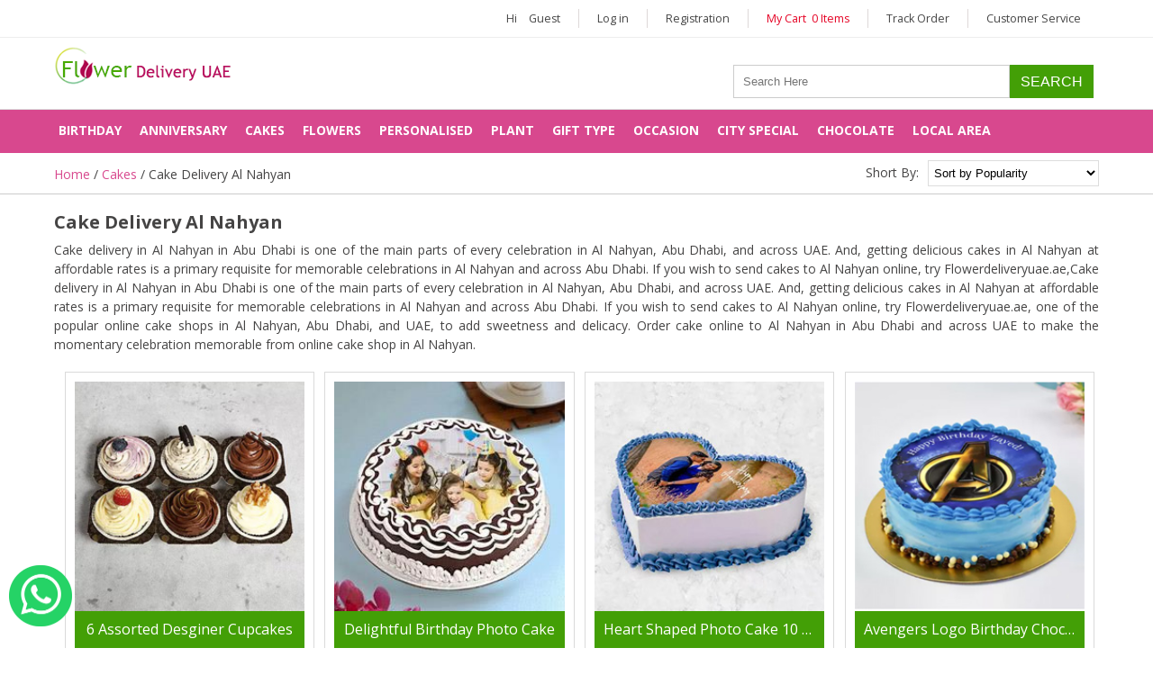

--- FILE ---
content_type: text/html; charset=utf-8
request_url: https://www.flowerdeliveryuae.ae/cakes/cake-delivery-al-nahyan-abu-dhabi-22477.html
body_size: 20523
content:
<!DOCTYPE html><html lang="en"><head><meta name="viewport" content="width=device-width;initial-scale=1.0; maximum-scale=1.0; user-scalable=0;" /><meta http-equiv="Content-Type" content="text/html; charset=UTF-8" /><meta name="google-site-verification" content="bdniFaPy8fF-39fySEIB5OMl7SFXWocvigNnQ8B3nRk" /><link href="https://www.flowerdeliveryuae.ae/css/style.css" rel="stylesheet" type="text/css" /><link rel="canonical" href="https://www.flowerdeliveryuae.ae/cakes/cake-delivery-al-nahyan-abu-dhabi-22477.html" /><link rel="alternate" media="only screen and (max-width: 1024px)" href="https://m.flowerdeliveryuae.ae/cakes/cake-delivery-al-nahyan-abu-dhabi-22477.html" /><script src="https://ajax.googleapis.com/ajax/libs/jquery/2.1.1/jquery.min.js"></script><style>.mainbox1 img { width: 100%;}
        .whatapp {width: 100%;float: left;margin-bottom: 15px;}
 .mainbox1 {
    width: 70px;
    position: fixed;
    bottom: 4px;
    left: 10px;
    display: block;
}</style><meta name="description" content="Cake Delivery Al Nahyan - Buy fresh Cakes Al Nahyan, Abu Dhabi online for all occasions,  for office, and for gifting purpose from the most trusted online cake store." /><meta name="keywords" content="Cake Delivery Al Nahyan, Online Cake Delivery in Al Nahyan, Send Cakes to Al Nahyan, Buy Cakes in Al Nahyan" /><title>Cake Delivery Al Nahyan | Send Cake in Al Nahyan, Abu Dhabi
</title></head><body><form method="post" action="./cake-delivery-al-nahyan-abu-dhabi-22477.html" id="aspnetForm"><div class="aspNetHidden"><input type="hidden" name="__EVENTTARGET" id="__EVENTTARGET" value="" /><input type="hidden" name="__EVENTARGUMENT" id="__EVENTARGUMENT" value="" /><input type="hidden" name="__LASTFOCUS" id="__LASTFOCUS" value="" /><input type="hidden" name="__VIEWSTATE" id="__VIEWSTATE" value="" /></div><script type="text/javascript">//<![CDATA[
var theForm = document.forms['aspnetForm'];
if (!theForm) {
    theForm = document.aspnetForm;
}
function __doPostBack(eventTarget, eventArgument) {
    if (!theForm.onsubmit || (theForm.onsubmit() != false)) {
        theForm.__EVENTTARGET.value = eventTarget;
        theForm.__EVENTARGUMENT.value = eventArgument;
        theForm.submit();
    }
}
//]]></script><script src="/WebResource.axd?d=6rFLlzWvnhGaBwQjwtmgyXQp_eJj5SJJZqlpA009AvyhovAycZslELggkpN0Z8mvAH-QpMWqjLWTWmYMFmGGwuJ5ZQo1&amp;t=638942408805310136" type="text/javascript"></script><script src="/ScriptResource.axd?d=gOo8l55cVFlyqZwoQsxp95dkSbx6YIa-hpmgN72KKj12qdOhqHMrYzaAExFqyWItiWTB0nPLaFMDGrhZYEuPwqpewQRz7D-IaFnlc80VRU1QoatCanYPelr6htTUgAdrDfa5YA2&amp;t=7c776dc1" type="text/javascript"></script><script src="/ScriptResource.axd?d=FGCsOvm5wBd4j0Bu6eKHzhCQ1z7fZmOmR-VOB5ZeXBj4LqHgbBJ0QWwbd0J_QXpDiKDK2NZjMUTgwbHcQ2QzS0WQ5XVmokZapuu8kz1O8578a_dCezBmK_BpqyRRzfo4y0nwdQ2&amp;t=7c776dc1" type="text/javascript"></script><script type="text/javascript">//<![CDATA[
Sys.WebForms.PageRequestManager._initialize('ctl00$ScriptManager1', 'aspnetForm', ['tctl00$ContentPlaceHolder1$Product11$updtpnlData','','tctl00$foo1$pudPnl1',''], ['ctl00$ContentPlaceHolder1$Product11$ddlSort',''], [], 90, 'ctl00');
//]]></script><div class="wrapper"><main itemscope itemtype="http://schema.org/Service"/><meta itemprop="serviceType" content="Gifting"/><script type="text/javascript">(function (i, s, o, g, r, a, m) {
        i['GoogleAnalyticsObject'] = r; i[r] = i[r] || function () {
            (i[r].q = i[r].q || []).push(arguments)
        }, i[r].l = 1 * new Date(); a = s.createElement(o),
        m = s.getElementsByTagName(o)[0]; a.async = 1; a.src = g; m.parentNode.insertBefore(a, m)
    })(window, document, 'script', '//www.google-analytics.com/analytics.js', 'ga');

    ga('create', 'UA-65727376-7', 'auto');
    ga('send', 'pageview');

</script><script type="text/javascript">function searchval() {
        var str = document.getElementById('ctl00_hdr1_txtSearch').value; if (str == "" | str == "Search for a gift") {
            alert("please enter text to search")
            document.getElementById('ctl00_hdr1_txtSearch').value = ""; document.getElementById('ctl00_hdr1_txtSearch').focus(); return false;
        }
    }
</script><div class="top-link"><div class="container"><ul><li>Hi <a href='/myaccount.aspx'><span id="ctl00_hdr1_lblusr">Guest</span></a></li><li><a id="ctl00_hdr1_lnklgns" href="javascript:__doPostBack(&#39;ctl00$hdr1$lnklgns&#39;,&#39;&#39;)">Log in</a><span id="ctl00_hdr1_lval"></span></li><li><a href="/registration.aspx" id="ctl00_hdr1_lnkreg">Registration</a></li><li class="red"><a id="ctl00_hdr1_lnkbtn" class="aspNetDisabled">My Cart &nbsp;0 Items</a></li><li><a id="" href="/ordertrack.aspx">Track Order</a></li><li><a href='https://www.flowerdeliveryuae.ae/contact-us.aspx'>Customer Service</a></li></ul></div></div><div class="row"><div class="container"><div class="logo"><a href="/"><img src="https://www.flowerdeliveryuae.ae/images/logo.png" /></a></div><div class="search-box"><input name="ctl00$hdr1$txtSearch" type="text" id="ctl00_hdr1_txtSearch" placeholder="Search Here" class="search" /><input type="submit" name="ctl00$hdr1$btnSearch" value="Search" onclick="return searchval();" id="ctl00_hdr1_btnSearch" /></div></div></div><!--navigation start here--><div class="top-nav"><nav id="cbp-hrmenu" class="cbp-hrmenu"><ul id="ctl00_hdr1_ulMenu"><li><a href='#' class='gg'>Birthday</a><div class='cbp-hrsub'><div class='cbp-hrsub-inner'><div><ul><li class='nav-h'>Gifts Type</li><li><a href='https://www.flowerdeliveryuae.ae/birthday-gifts/'>Birthday Gifts</a></li><li><a href='https://www.flowerdeliveryuae.ae/gifts-under-99-20349.html'>Gifts Under 99</a></li><li><a href='https://www.flowerdeliveryuae.ae/birthday-cake-32.html'>Birthday Cakes</a></li><li><a href='https://www.flowerdeliveryuae.ae/birthday-flowers-3.html'>Birthday Flowers</a></li><li><a href='https://www.flowerdeliveryuae.ae/birthday-chocolates-20254.html'>Birthday Chocolates</a></li><li><a href='https://www.flowerdeliveryuae.ae/birthday-gift-hampers-20256.html'>Birthday Gift Hampers</a></li><li><a href='https://www.flowerdeliveryuae.ae/personalized-gifts-online-36.html'>Personalized Gifts</a></li><li><a href='https://www.flowerdeliveryuae.ae/soft-toys-20321.html'>Soft Toys</a></li><li><a href='https://www.flowerdeliveryuae.ae/premium-gifts-20313.html'>Premium Gifts</a></li><li><a href='https://www.flowerdeliveryuae.ae/accessories-20324.html'>Accessories</a></li><li><a href='https://www.flowerdeliveryuae.ae/flower-in-a-box-20362.html'>Flower in a Box</a></li><li><a href='https://www.flowerdeliveryuae.ae/artificial-flowers-20364.html'>Artificial Flowers</a></li><li><a href='https://www.flowerdeliveryuae.ae/birthday-gifts/birthday-cushion-20502.html'>Birthday Cushion</a></li><li><a href='https://www.flowerdeliveryuae.ae/birthday-gifts/party-supplies-20473.html'>Party Supplies</a></li><li><a href='https://www.flowerdeliveryuae.ae/birthday-gifts/mugs-20471.html'>Birthday Mug</a></li></ul></div><div><ul><li class='nav-h'>Birthday Cakes</li><li><a href='https://www.flowerdeliveryuae.ae/online-cakes-35.html'>All Cakes</a></li><li><a href='https://www.flowerdeliveryuae.ae/photo-cakes-20185.html'>Photo Cakes</a></li><li><a href='https://www.flowerdeliveryuae.ae/eggless-cakes-20181.html'>Eggless Cakes</a></li><li><a href='https://www.flowerdeliveryuae.ae/designer-cakes-20186.html'>Designer Cakes</a></li><li><a href='https://www.flowerdeliveryuae.ae/chocolate-cakes-20183.html'>Chocolate Cakes</a></li><li><a href='https://www.flowerdeliveryuae.ae/cartoon-cakes-20188.html'>Cartoon Cakes</a></li><li><a href='https://www.flowerdeliveryuae.ae/cup-cakes-20363.html'>Cup Cakes</a></li><li><a href='https://www.flowerdeliveryuae.ae/half-kg-cakes-20182.html'>Half Kg Cakes</a></li><li><a href='https://www.flowerdeliveryuae.ae/online-cakes-35.html'>One Kg Cakes</a></li><li><a href='https://www.flowerdeliveryuae.ae/birthday-gifts/ist-birthday-cake-20450.html'>Ist Birthday Cake</a></li><li><a href='https://www.flowerdeliveryuae.ae/birthday-gifts/birthday-cakes-online-20451.html'>Birthday Cakes Online</a></li><li><a href='https://www.flowerdeliveryuae.ae/birthday-gifts/designer-cakes-for-birthday-20501.html'>Designer Cakes For Birthday</a></li></ul></div><div><ul><li class='nav-h'>Birthday Gifts by Recipient</li><li><a href='https://www.flowerdeliveryuae.ae/birthday-gifts/for-girlfriend-93.html'>For Girlfriend</a></li><li><a href='https://www.flowerdeliveryuae.ae/birthday-gifts/for-boyfriend-96.html'>For Boyfriend</a></li><li><a href='https://www.flowerdeliveryuae.ae/birthday-gifts/for-husband-98.html'>For Husband</a></li><li><a href='https://www.flowerdeliveryuae.ae/birthday-gifts/for-wife-97.html'>For Wife</a></li><li><a href='https://www.flowerdeliveryuae.ae/birthday-gifts/for-father-101.html'>For Father</a></li><li><a href='https://www.flowerdeliveryuae.ae/birthday-gifts/for-mother-102.html'>For Mother</a></li><li><a href='https://www.flowerdeliveryuae.ae/birthday-gifts/for-daughter-106.html'>For Daughter</a></li><li><a href='https://www.flowerdeliveryuae.ae/birthday-gifts/for-friend-100.html'>For Friend</a></li><li><a href='https://www.flowerdeliveryuae.ae/birthday-gifts/for-children-99.html'>For Children</a></li><li><a href='https://www.flowerdeliveryuae.ae/birthday-gifts/birthday-gift-for-boss-20452.html'>For Boss</a></li><li><a href='https://www.flowerdeliveryuae.ae/birthday-gifts/for-brother-20454.html'>For Brother</a></li><li><a href='https://www.flowerdeliveryuae.ae/birthday-gifts/for-colleague-20455.html'>For Colleague</a></li><li><a href='https://www.flowerdeliveryuae.ae/birthday-gifts/for-employees-20457.html'>For Employees</a></li><li><a href='https://www.flowerdeliveryuae.ae/birthday-gifts/for-friend-20458.html'>For Friend</a></li><li><a href='https://www.flowerdeliveryuae.ae/birthday-gifts/for-kids-20460.html'>For Kids</a></li></ul></div><div><ul></ul></div><div><ul><li class='nav-h'>Birthday Cake By Cities</li><li><a href='https://www.flowerdeliveryuae.ae/birthday-cakes-to-dubai-20229.html'>To Dubai</a></li><li><a href='https://www.flowerdeliveryuae.ae/birthday-cakes-to-fujairah-20234.html'>To Fujairah</a></li><li><a href='https://www.flowerdeliveryuae.ae/birthday-cakes-to-al-ain-20233.html'>To Al Ain</a></li><li><a href='https://www.flowerdeliveryuae.ae/birthday-cakes-to-ajman-20232.html'>To Ajman</a></li><li><a href='https://www.flowerdeliveryuae.ae/birthday-cakes-to-abu-dhabi-20231.html'>To Abu Dhabi</a></li><li><a href='https://www.flowerdeliveryuae.ae/birthday-cakes-to-sharjah-20230.html'>To Sharjah</a></li><li><a href='https://www.flowerdeliveryuae.ae/birthday-cakes-to-ras-al-khaimah-20235.html'>To Ras Al Khaimah</a></li><li><a href='https://www.flowerdeliveryuae.ae/birthday-cakes-to-umm-al-quwain-20236.html'>To Umm Al Quwain</a></li></ul></div><div><ul></ul></div><div><ul></ul></div><div><ul></ul></div><div><ul></ul></div><div><ul></ul></div><div><ul></ul></div><div><ul></ul></div><div><ul></ul></div><div><ul></ul></div><div><ul></ul></div><div><ul></ul></div><div><ul></ul></div><div><ul></ul></div><div><ul></ul></div><div><ul></ul></div></div></div></li><li><a href='/anniversary-gifts/' class='gg'>Anniversary</a><div class='cbp-hrsub'><div class='cbp-hrsub-inner'><div><ul><li class='nav-h'>Anniversary Gifts Types</li><li><a href='https://www.flowerdeliveryuae.ae/anniversary-gifts/'>Anniversary Gifts</a></li><li><a href='https://www.flowerdeliveryuae.ae/gifts-under-99-20349.html'>Gifts Under 99</a></li><li><a href='https://www.flowerdeliveryuae.ae/anniversary-cakes-33.html'>Anniversary Cakes</a></li><li><a href='https://www.flowerdeliveryuae.ae/anniversary-flowers-4.html'>Anniversary Flowers</a></li><li><a href='https://www.flowerdeliveryuae.ae/flower-in-a-box-20362.html'>Flower in a Box</a></li><li><a href='https://www.flowerdeliveryuae.ae/artificial-flowers-20364.html'>Artificial Flowers</a></li><li><a href='https://www.flowerdeliveryuae.ae/gift-hampers-20317.html'>Gift Hampers</a></li><li><a href='https://www.flowerdeliveryuae.ae/chocolate-hampers-online-37.html'>Chocolates</a></li><li><a href='https://www.flowerdeliveryuae.ae/personalized-gifts-online-36.html'>Personalized Gifts</a></li><li><a href='https://www.flowerdeliveryuae.ae/soft-toys-20321.html'>Soft Toys</a></li><li><a href='https://www.flowerdeliveryuae.ae/accessories-20324.html'>Accessories Gift</a></li><li><a href='https://www.flowerdeliveryuae.ae/cushions-20361.html'>Cushions</a></li><li><a href='https://www.flowerdeliveryuae.ae/premium-gifts-20313.html'>Premium Gifts</a></li><li><a href='https://www.flowerdeliveryuae.ae/anniversary-gifts/perfumes-20470.html'>Anniversary Perfumes</a></li><li><a href='https://www.flowerdeliveryuae.ae/anniversary-chocolates-20560.html'>Anniversary Chocolates</a></li><li><a href='https://www.flowerdeliveryuae.ae/anniversary-gifts/anniversary-mugs-20881.html'>Anniversary Mugs</a></li></ul></div><div><ul><li class='nav-h'>Anniversary Cakes</li><li><a href='https://www.flowerdeliveryuae.ae/online-cakes-35.html'>All Cakes</a></li><li><a href='https://www.flowerdeliveryuae.ae/chocolate-cakes-20183.html'>Chocolate Cakes</a></li><li><a href='https://www.flowerdeliveryuae.ae/designer-cakes-for-anniversary-20269.html'>Designer Cakes</a></li><li><a href='https://www.flowerdeliveryuae.ae/eggless-cakes-for-anniversary-20270.html'>Eggless Cakes</a></li><li><a href='https://www.flowerdeliveryuae.ae/heart-shaped-cakes-20187.html'>Heart Shaped Cakes</a></li><li><a href='https://www.flowerdeliveryuae.ae/photo-cakes-20185.html'>Photo Cakes</a></li><li><a href='https://www.flowerdeliveryuae.ae/cheese-cakes-20184.html'>Cheese Cakes</a></li><li><a href='https://www.flowerdeliveryuae.ae/cup-cakes-20363.html'>Cup Cakes</a></li><li><a href='https://www.flowerdeliveryuae.ae/half-kg-cakes-20182.html'>Half Kg Cakes</a></li><li><a href='https://www.flowerdeliveryuae.ae/online-cakes-35.html'>One Kg Cakes</a></li></ul></div><div><ul></ul></div><div><ul><li class='nav-h'>GIFTS BY RECIPIENT</li><li><a href='https://www.flowerdeliveryuae.ae/anniversary-gifts/for-wife-94.html'>For Wife</a></li><li><a href='https://www.flowerdeliveryuae.ae/anniversary-gifts/for-husband-121.html'>For Husband</a></li><li><a href='https://www.flowerdeliveryuae.ae/anniversary-gifts/for-father-123.html'>For Father</a></li><li><a href='https://www.flowerdeliveryuae.ae/anniversary-gifts/for-mother-124.html'>For Mother</a></li><li><a href='https://www.flowerdeliveryuae.ae/anniversary-gifts/for-daughter-128.html'>For Daughter</a></li><li><a href='https://www.flowerdeliveryuae.ae/anniversary-gifts/for-friend-122.html'>For Friends</a></li><li><a href='https://www.flowerdeliveryuae.ae/anniversary-gifts/for-sister-126.html'>For Sister</a></li><li><a href='https://www.flowerdeliveryuae.ae/anniversary-gifts/for-brother-125.html'>For Brother</a></li><li><a href='https://www.flowerdeliveryuae.ae/anniversary-gifts/for-her-20462.html'>For Her</a></li><li><a href='https://www.flowerdeliveryuae.ae/anniversary-gifts/for-him-20463.html'>For Him</a></li><li><a href='https://www.flowerdeliveryuae.ae/anniversary-gifts/for-parents-20464.html'>For Parents</a></li></ul></div><div><ul></ul></div><div><ul><li class='nav-h'>GIFTS BY CITIES</li><li><a href='https://www.flowerdeliveryuae.ae/anniversary-gifts-to-dubai-20288.html'>Anniversary Gifts Dubai</a></li><li><a href='https://www.flowerdeliveryuae.ae/anniversary-gifts-to-al-ain-20293.html'>Anniversary Gifts Al Ain</a></li><li><a href='https://www.flowerdeliveryuae.ae/anniversary-gifts-to-ajman-20291.html'>Anniversary Gifts Ajman</a></li><li><a href='https://www.flowerdeliveryuae.ae/anniversary-gifts-to-abu-dhabi-20289.html'>Anniversary Gifts Abu Dhabi</a></li><li><a href='https://www.flowerdeliveryuae.ae/anniversary-gifts-to-fujairah-20292.html'>Anniversary Gifts Fujairah</a></li><li><a href='https://www.flowerdeliveryuae.ae/anniversary-gifts-to-ras-al-khaimah-20294.html'>Anniversary Gifts Ras Al Khaimah</a></li><li><a href='https://www.flowerdeliveryuae.ae/anniversary-gifts-to-sharjah-20290.html'>Anniversary Gifts Sharjah</a></li><li><a href='https://www.flowerdeliveryuae.ae/anniversary-gifts-to-umm-al-quwain-20295.html'>Anniversary Gifts Umm Al Quwain</a></li></ul></div><div><ul></ul></div><div><ul></ul></div><div><ul></ul></div><div><ul></ul></div><div><ul></ul></div><div><ul></ul></div><div><ul></ul></div><div><ul></ul></div><div><ul></ul></div><div><ul></ul></div><div><ul></ul></div><div><ul></ul></div><div><ul></ul></div><div><ul></ul></div></div></div></li><li><a href='#' class='gg'>Cakes</a><div class='cbp-hrsub'><div class='cbp-hrsub-inner'><div><ul><li class='nav-h'>Types of Cakes</li><li><a href='https://www.flowerdeliveryuae.ae/online-cakes-35.html'>All Cakes</a></li><li><a href='https://www.flowerdeliveryuae.ae/cartoon-cakes-20188.html'>Cartoon Cakes</a></li><li><a href='https://www.flowerdeliveryuae.ae/chocolate-cakes-20183.html'>Chocolate Cakes</a></li><li><a href='https://www.flowerdeliveryuae.ae/designer-cakes-20186.html'>Designer Cakes</a></li><li><a href='https://www.flowerdeliveryuae.ae/eggless-cakes-20181.html'>Eggless Cakes</a></li><li><a href='https://www.flowerdeliveryuae.ae/heart-shaped-cakes-20187.html'>Heart Shaped Cakes</a></li><li><a href='https://www.flowerdeliveryuae.ae/half-kg-cakes-20182.html'>Half Kg Cakes</a></li><li><a href='https://www.flowerdeliveryuae.ae/photo-cakes-20185.html'>Photo Cakes</a></li><li><a href='https://www.flowerdeliveryuae.ae/cup-cakes-20363.html'>Cup Cakes</a></li><li><a href='https://www.flowerdeliveryuae.ae/cheesecakes-online-20561.html'>Cheesecakes Online</a></li><li><a href='https://www.flowerdeliveryuae.ae/black-forest-cakes-20562.html'>Black Forest Cakes</a></li><li><a href='https://www.flowerdeliveryuae.ae/3d-cakes-20397.html'>3D Cakes</a></li><li><a href='https://www.flowerdeliveryuae.ae/vegan-cake-20570.html'>Vegan Cake</a></li><li><a href='https://www.flowerdeliveryuae.ae/super-man-cake-20571.html'>Super Man Cake</a></li><li><a href='https://www.flowerdeliveryuae.ae/sugar-free-cakes-20572.html'>Sugar Free Cakes</a></li><li><a href='https://www.flowerdeliveryuae.ae/new-arrival-cakes-20866.html'>New Arrival Cakes</a></li></ul></div><div><ul><li class='nav-h'>cakes by occasion</li><li><a href='https://www.flowerdeliveryuae.ae/birthday-cake-32.html'>Birthday</a></li><li><a href='https://www.flowerdeliveryuae.ae/valentine/valentine-cakes-10157.html'>Valentine</a></li><li><a href='https://www.flowerdeliveryuae.ae/anniversary-cakes-33.html'>Anniversary</a></li><li><a href='https://www.flowerdeliveryuae.ae/wedding-cakes-34.html'>Wedding</a></li><li><a href='https://www.flowerdeliveryuae.ae/new-year-cakes-20563.html'>New Year</a></li><li><a href='https://www.flowerdeliveryuae.ae/congratulation-cakes-20564.html'>Congratulation</a></li><li><a href='https://www.flowerdeliveryuae.ae/baby-shower-cakes-20565.html'>Baby Shower</a></li><li><a href='https://www.flowerdeliveryuae.ae/new-born-baby-cakes-20566.html'>New Born</a></li><li><a href='https://www.flowerdeliveryuae.ae/farewell-cakes-20567.html'>Farewell</a></li><li><a href='https://www.flowerdeliveryuae.ae/graduation-cakes-20568.html'>Graduation</a></li><li><a href='https://www.flowerdeliveryuae.ae/christening-cakes-20569.html'>Christening</a></li></ul></div><div><ul><li class='nav-h'>By Cities</li><li><a href='https://www.flowerdeliveryuae.ae/cake-delivery-dubai-20165.html'>Cake Delivery in Dubai</a></li><li><a href='https://www.flowerdeliveryuae.ae/cake-delivery-sharjah-20167.html'>Cake Delivery in Sharjah</a></li><li><a href='https://www.flowerdeliveryuae.ae/cake-delivery-abu-dhabi-20166.html'>Cake Delivery in Abu Dhabi</a></li><li><a href='https://www.flowerdeliveryuae.ae/cake-delivery-ajman-20168.html'>Cake Delivery in Ajman</a></li><li><a href='https://www.flowerdeliveryuae.ae/cake-delivery-al-ain-20170.html'>Cake Delivery in Al Ain</a></li><li><a href='https://www.flowerdeliveryuae.ae/cake-delivery-fujairah-20171.html'>Cake Delivery in Fujairah</a></li><li><a href='https://www.flowerdeliveryuae.ae/cake-delivery-ras-al-khaimah-20169.html'>Cake Delivery Ras Al Khaimah</a></li><li><a href='https://www.flowerdeliveryuae.ae/cake-delivery-umm-al-quwain-20172.html'>Cake Delivery Umm Al Quwain</a></li></ul></div><div><ul><li class='nav-h'>Cakes By Recipient</li><li><a href='https://www.flowerdeliveryuae.ae/cake-for-boys-20584.html'>Send Cake For Boys</a></li><li><a href='https://www.flowerdeliveryuae.ae/cake-for-father-20582.html'>Send Cake For Father</a></li><li><a href='https://www.flowerdeliveryuae.ae/cakes-for-girls-20581.html'>Send Cake For Girls</a></li><li><a href='https://www.flowerdeliveryuae.ae/cake-for-brother-20583.html'>Send Cake For Brother</a></li><li><a href='https://www.flowerdeliveryuae.ae/cakes/for-girlfriend-22067.html'>Send Cake for Girlfriend</a></li><li><a href='https://www.flowerdeliveryuae.ae/cakes/for-boyfriend-22068.html'>Send Cake For Boyfriend</a></li><li><a href='https://www.flowerdeliveryuae.ae/cakes/for-husband-22069.html'>Send Cake For Husband</a></li><li><a href='https://www.flowerdeliveryuae.ae/cakes/for-mother-22070.html'>Send Cake For Mother</a></li><li><a href='https://www.flowerdeliveryuae.ae/cakes/for-kids-22071.html'>Send Cake For Kids</a></li><li><a href='https://www.flowerdeliveryuae.ae/cakes/for-him-22062.html'>Send Cake For Him</a></li><li><a href='https://www.flowerdeliveryuae.ae/cakes/for-her-22072.html'>Send Cake For Her</a></li><li><a href='https://www.flowerdeliveryuae.ae/cakes/for-wife-22073.html'>Send Cake For Wife</a></li></ul></div><div><ul><li class='nav-h'>BY THEME</li><li><a href='https://www.flowerdeliveryuae.ae/butterfly-cakes-20409.html'>Butterfly </a></li><li><a href='https://www.flowerdeliveryuae.ae/football-cakes-20399.html'>Football </a></li><li><a href='https://www.flowerdeliveryuae.ae/batman-cakes-20406.html'>Batman</a></li><li><a href='https://www.flowerdeliveryuae.ae/fortnite-cakes-20394.html'>Fortnite</a></li><li><a href='https://www.flowerdeliveryuae.ae/frozen-cakes-20400.html'>Frozen</a></li><li><a href='https://www.flowerdeliveryuae.ae/hello-kitty-cakes-20402.html'>Hello Kitty</a></li><li><a href='https://www.flowerdeliveryuae.ae/avengers-cakes-20401.html'>Avengers</a></li><li><a href='https://www.flowerdeliveryuae.ae/unicorn-cakes-20393.html'>Unicorn</a></li><li><a href='https://www.flowerdeliveryuae.ae/car-cakes-20395.html'>Car Cakes</a></li><li><a href='https://www.flowerdeliveryuae.ae/star-wars-cakes-20412.html'>Star Wars</a></li><li><a href='https://www.flowerdeliveryuae.ae/spiderman-cakes-20194.html'>Spiderman</a></li><li><a href='https://www.flowerdeliveryuae.ae/minion-cakes-20191.html'>Minion</a></li><li><a href='https://www.flowerdeliveryuae.ae/gluten-free-cakes-20871.html'>Gluten Free</a></li></ul></div><div><ul></ul></div><div><ul></ul></div><div><ul></ul></div><div><ul></ul></div><div><ul></ul></div><div><ul></ul></div><div><ul></ul></div><div><ul></ul></div><div><ul></ul></div><div><ul></ul></div><div><ul></ul></div><div><ul></ul></div><div><ul></ul></div><div><ul></ul></div><div><ul></ul></div></div></div></li><li><a href='#' class='gg'>Flowers</a><div class='cbp-hrsub'><div class='cbp-hrsub-inner'><div><ul><li class='nav-h'>Floral Style</li><li><a href='https://www.flowerdeliveryuae.ae/mix-flowers-67.html'>All Flowers</a></li><li><a href='https://www.flowerdeliveryuae.ae/flower-bouquets-6.html'>Flower Bouquets</a></li><li><a href='https://www.flowerdeliveryuae.ae/flower-in-a-box-20362.html'>Flower in a Box</a></li><li><a href='https://www.flowerdeliveryuae.ae/artificial-flowers-20364.html'>Artificial Flowers</a></li><li><a href='https://www.flowerdeliveryuae.ae/glass-vase-flower-arrangement-8.html'>Glass Vase Flower Arrangement</a></li><li><a href='https://www.flowerdeliveryuae.ae/basket-flower-arrangements-7.html'>Basket Flower Arrangement</a></li><li><a href='https://www.flowerdeliveryuae.ae/new-arrival-flowers-20868.html'>New Arrival Flowers</a></li></ul></div><div><ul><li class='nav-h'>Flower Type</li><li><a href='https://www.flowerdeliveryuae.ae/red-roses-online-10.html'>Red Roses</a></li><li><a href='https://www.flowerdeliveryuae.ae/tulips-12.html'>Tulips</a></li><li><a href='https://www.flowerdeliveryuae.ae/lilies-11.html'>Lilies</a></li><li><a href='https://www.flowerdeliveryuae.ae/orchids-flowers-16.html'>Orchid</a></li><li><a href='https://www.flowerdeliveryuae.ae/carnations-flowers-15.html'>Carnations</a></li><li><a href='https://www.flowerdeliveryuae.ae/gerberas-flowers-14.html'>Gerberas</a></li><li><a href='https://www.flowerdeliveryuae.ae/white-flowers-65.html'>White Flowers</a></li><li><a href='https://www.flowerdeliveryuae.ae/yellow-flowers-64.html'>Yellow Flowers</a></li><li><a href='https://www.flowerdeliveryuae.ae/purple-flowers-66.html'>Purple Flowers</a></li><li><a href='https://www.flowerdeliveryuae.ae/premium-flowers-22558.html'>Premium Flowers</a></li><li><a href='https://www.flowerdeliveryuae.ae/sunflower-20865.html'>Sun Flowers</a></li><li><a href='https://www.flowerdeliveryuae.ae/exotic-flowers-22561.html'>Exotic Flowers</a></li></ul></div><div><ul><li class='nav-h'>Flower Combos</li><li><a href='https://www.flowerdeliveryuae.ae/flowers-with-cake-9.html'>Flowers with Cakes</a></li><li><a href='https://www.flowerdeliveryuae.ae/flowers-with-chocolates-20358.html'>Flowers with Chocolates</a></li><li><a href='https://www.flowerdeliveryuae.ae/flowers-with-teddy-bears-20359.html'>Flowers with Teddy</a></li><li><a href='https://www.flowerdeliveryuae.ae/flowers-and-guitarist-service-20416.html'>Flowers with Guitarist</a></li><li><a href='https://www.flowerdeliveryuae.ae/flowers-n-dry-fruits-20624.html'>Flowers With Dry Fruits</a></li><li><a href='https://www.flowerdeliveryuae.ae/flowers-n-greeting-cards-20625.html'>Flowers N Greeting Cards</a></li><li><a href='https://www.flowerdeliveryuae.ae/flowers-n-personalised-gifts-20626.html'>Flowers N Personalised Gifts</a></li><li><a href='https://www.flowerdeliveryuae.ae/flowers-n-sweets-20627.html'>Flowers With Sweets</a></li></ul></div><div><ul><li class='nav-h'>Shop by Occasion</li><li><a href='https://www.flowerdeliveryuae.ae/birthday-flowers-3.html'>Birthday Flowers</a></li><li><a href='https://www.flowerdeliveryuae.ae/anniversary-flowers-4.html'>Anniversary Flowers</a></li><li><a href='https://www.flowerdeliveryuae.ae/wedding-flowers-5.html'>Wedding Flowers</a></li><li><a href='https://www.flowerdeliveryuae.ae/get-well-soon-flowers-21.html'>Get Well Soon Flowers</a></li></ul></div><div><ul><li class='nav-h'>BY CITIES</li><li><a href='https://www.flowerdeliveryuae.ae/flowers-delivery-dubai-44.html'>Flower Delivery Dubai</a></li><li><a href='https://www.flowerdeliveryuae.ae/flower-delivery-abu-dhabi-45.html'>Flower Delivery Abu Dhabi</a></li><li><a href='https://www.flowerdeliveryuae.ae/flower-delivery-sharjah-46.html'>Flower Delivery Sharjah</a></li><li><a href='https://www.flowerdeliveryuae.ae/flower-delivery-ajman-47.html'>Flower Delivery Ajman</a></li><li><a href='https://www.flowerdeliveryuae.ae/flower-delivery-al-ain-48.html'>Flower Delivery Al Ain</a></li><li><a href='https://www.flowerdeliveryuae.ae/flower-delivery-fujairah-49.html'>Flower Delivery Fujairah</a></li><li><a href='https://www.flowerdeliveryuae.ae/flower-delivery-ras-al-khaimah-50.html'>Flower Delivery Ras Al Khaimah</a></li><li><a href='https://www.flowerdeliveryuae.ae/flower-delivery-umm-al-quwain-10162.html'>Flower Delivery Um Al Quwain</a></li></ul></div><div><ul></ul></div><div><ul></ul></div><div><ul></ul></div><div><ul></ul></div><div><ul></ul></div><div><ul></ul></div><div><ul></ul></div><div><ul></ul></div><div><ul></ul></div><div><ul></ul></div><div><ul></ul></div><div><ul></ul></div><div><ul></ul></div><div><ul></ul></div><div><ul></ul></div></div></div></li><li><a href='/personalized-gifts-online-36.html' class='gg'>Personalised</a><div class='cbp-hrsub'><div class='cbp-hrsub-inner'><div><ul><li class='nav-h'>Gifts Type</li><li><a href='https://www.flowerdeliveryuae.ae/photo-cakes-20185.html'>Photo Cakes</a></li><li><a href='https://www.flowerdeliveryuae.ae/accessories-20324.html'>Accessories Gifts</a></li><li><a href='https://www.flowerdeliveryuae.ae/cushions-20361.html'>Cushions</a></li></ul></div><div><ul><li class='nav-h'>By Cities</li><li><a href='https://www.flowerdeliveryuae.ae/personalised-gifts-dubai-20297.html'>Personalised Gifts Dubai</a></li><li><a href='https://www.flowerdeliveryuae.ae/personalised-gifts-abu-dhabi-20298.html'>Personalised Gifts Abu Dhabi</a></li><li><a href='https://www.flowerdeliveryuae.ae/personalised-gifts-sharjah-20299.html'>Personalised Gifts Sharjah</a></li><li><a href='https://www.flowerdeliveryuae.ae/personalised-gifts-al-ain-20302.html'>Personalised Gifts Al Ain</a></li><li><a href='https://www.flowerdeliveryuae.ae/personalised-gifts-ajman-20300.html'>Personalised Gifts Ajman</a></li><li><a href='https://www.flowerdeliveryuae.ae/personalised-gifts-fujairah-20301.html'>Personalised Gifts Fujairah</a></li><li><a href='https://www.flowerdeliveryuae.ae/personalised-gifts-umm-al-quwain-20304.html'>Personalised Gifts Umm Al Quwain</a></li><li><a href='https://www.flowerdeliveryuae.ae/personalised-gifts-ras-al-khaimah-20303.html'>Personalised Gifts Ras Al Khaimah</a></li><li><a href='https://www.flowerdeliveryuae.ae/personalized-gifts-online-36.html'>Personalized Gifts to UAE</a></li></ul></div><div><ul><li class='nav-h'>BY RELATION</li><li><a href='https://www.flowerdeliveryuae.ae/personalised-gifts-for-brother-20312.html'>For Brother</a></li><li><a href='https://www.flowerdeliveryuae.ae/personalised-gifts-for-father-20306.html'>For Father</a></li><li><a href='https://www.flowerdeliveryuae.ae/personalised-gifts-for-mother-20305.html'>For Mother</a></li><li><a href='https://www.flowerdeliveryuae.ae/personalised-gifts-for-parents-20311.html'>For Parents</a></li><li><a href='https://www.flowerdeliveryuae.ae/personalised-gifts-for-sister-20308.html'>For Sister</a></li><li><a href='https://www.flowerdeliveryuae.ae/personalised-gifts-for-him-20310.html'>For Him</a></li><li><a href='https://www.flowerdeliveryuae.ae/personalised-gifts-for-wife-20307.html'>For Wife</a></li><li><a href='https://www.flowerdeliveryuae.ae/personalised-gifts-for-her-20309.html'>For Her</a></li></ul></div><div><ul></ul></div><div><ul></ul></div><div><ul></ul></div><div><ul></ul></div><div><ul></ul></div><div><ul></ul></div><div><ul></ul></div><div><ul></ul></div><div><ul></ul></div><div><ul></ul></div><div><ul></ul></div><div><ul></ul></div><div><ul></ul></div><div><ul></ul></div><div><ul></ul></div><div><ul></ul></div><div><ul></ul></div></div></div></li><li><a href='#' class='gg'>Plant</a><div class='cbp-hrsub'><div class='cbp-hrsub-inner'><div><ul><li class='nav-h'>Types of Plants</li><li><a href='https://www.flowerdeliveryuae.ae/plants-20350.html'>All Plants</a></li><li><a href='https://www.flowerdeliveryuae.ae/lucky-plants-39.html'>Lucky Plants</a></li><li><a href='https://www.flowerdeliveryuae.ae/indoor-plants-20351.html'>Indoor Plants</a></li><li><a href='https://www.flowerdeliveryuae.ae/outdoor-plants-20352.html'>Outdoor Plants</a></li><li><a href='https://www.flowerdeliveryuae.ae/cactuses-and-succulents-plants-20353.html'>Cactuses and Succulents</a></li><li><a href='https://www.flowerdeliveryuae.ae/flowering-plants-20354.html'>Flowering Plants</a></li><li><a href='https://www.flowerdeliveryuae.ae/dish-gardens-plants-20355.html'>Dish Gardens Plants</a></li><li><a href='https://www.flowerdeliveryuae.ae/money-plants-20356.html'>Money Plants</a></li><li><a href='https://www.flowerdeliveryuae.ae/bamboo-plants-20357.html'>Lucky Bamboo</a></li><li><a href='https://www.flowerdeliveryuae.ae/air-purifying-plants-20549.html'>Air Purifying Plants</a></li><li><a href='https://www.flowerdeliveryuae.ae/desktop-plants-20550.html'>Desktop Plants</a></li><li><a href='https://www.flowerdeliveryuae.ae/aloe-vera-plants-20551.html'>Aloe Vera Plants</a></li><li><a href='https://www.flowerdeliveryuae.ae/house-warming-plants-20554.html'>House Warming Plants</a></li><li><a href='https://www.flowerdeliveryuae.ae/bonsai-plants-20557.html'>Bonsai Plants</a></li><li><a href='https://www.flowerdeliveryuae.ae/plants/bamboo-plant-delivery-dubai-20614.html'>Bamboo Plants</a></li><li><a href='https://www.flowerdeliveryuae.ae/plants/new-arrival-plants-20840.html'>New Arrival Plants</a></li><li><a href='https://www.flowerdeliveryuae.ae/tulsi-plants-20960.html'>Tulsi Plants</a></li></ul></div><div><ul><li class='nav-h'>By Occasion</li><li><a href='https://www.flowerdeliveryuae.ae/anniversary-plants-20553.html'>Anniversary</a></li><li><a href='https://www.flowerdeliveryuae.ae/birthday-gifts/birthday-plants-20498.html'>Birthday</a></li><li><a href='https://www.flowerdeliveryuae.ae/plants/wedding-20802.html'>Wedding</a></li><li><a href='https://www.flowerdeliveryuae.ae/plants/mothers-day-20803.html'>Mothers Day</a></li><li><a href='https://www.flowerdeliveryuae.ae/plants/valentines-day-20804.html'>Valentine's Day</a></li><li><a href='https://www.flowerdeliveryuae.ae/plants/ramadan-20805.html'>Ramadan</a></li><li><a href='https://www.flowerdeliveryuae.ae/plants/friendship-day-20806.html'>Friendship Day</a></li><li><a href='https://www.flowerdeliveryuae.ae/plants/fathers-day-20807.html'>Fathers Day</a></li><li><a href='https://www.flowerdeliveryuae.ae/plants/diwali-20808.html'>Deepawali</a></li><li><a href='https://www.flowerdeliveryuae.ae/plants/thanksgiving-day-20809.html'>Thanksgiving Day</a></li><li><a href='https://www.flowerdeliveryuae.ae/plants/womens-day-20810.html'>Womens Day</a></li><li><a href='https://www.flowerdeliveryuae.ae/plants/raksha-bandhan-20818.html'>Raksha Bandhan </a></li><li><a href='https://www.flowerdeliveryuae.ae/plants/promotion-20820.html'>Promotion</a></li><li><a href='https://www.flowerdeliveryuae.ae/plants/congratulation-20821.html'>Congratulation</a></li></ul></div><div><ul><li class='nav-h'>Others</li><li><a href='https://www.flowerdeliveryuae.ae/planters-20552.html'>Planters</a></li><li><a href='https://www.flowerdeliveryuae.ae/plant-combos-online-20556.html'>Plant Combos Online</a></li><li><a href='https://www.flowerdeliveryuae.ae/same-day-plants-delivery-20555.html'>Same Day Plants Delivery</a></li></ul></div><div><ul><li class='nav-h'>Outdoor Plants</li><li><a href='https://www.flowerdeliveryuae.ae/plants/outdoor-plant-abu-dhabi-20608.html'>To Abu Dhabi</a></li><li><a href='https://www.flowerdeliveryuae.ae/plants/outdoor-plant-ajman-20609.html'>To Ajman</a></li><li><a href='https://www.flowerdeliveryuae.ae/plants/outdoor-plant-dubai-20610.html'>To Dubai</a></li><li><a href='https://www.flowerdeliveryuae.ae/plants/outdoor-plant-ras-al-khaimah-20611.html'>To Ras Al Khaimah</a></li><li><a href='https://www.flowerdeliveryuae.ae/plants/outdoor-plant--sharjah-20612.html'>To Sharjah</a></li><li><a href='https://www.flowerdeliveryuae.ae/plants/outdoor-plant-umm-al-quwain-20613.html'>To Umm Al Quwain</a></li></ul></div><div><ul></ul></div><div><ul></ul></div><div><ul></ul></div><div><ul></ul></div><div><ul></ul></div><div><ul></ul></div><div><ul></ul></div><div><ul></ul></div><div><ul></ul></div><div><ul></ul></div><div><ul></ul></div><div><ul></ul></div><div><ul></ul></div><div><ul></ul></div><div><ul></ul></div><div><ul></ul></div></div></div></li><li><a href='#' class='gg'>Gift Type</a><div class='cbp-hrsub'><div class='cbp-hrsub-inner'><div><ul><li class='nav-h'>Flowers</li><li><a href='https://www.flowerdeliveryuae.ae/basket-flower-arrangements-7.html'>Flower Arrangements</a></li><li><a href='https://www.flowerdeliveryuae.ae/glass-vase-flower-arrangement-8.html'>Glass Vase Flowers</a></li><li><a href='https://www.flowerdeliveryuae.ae/red-roses-online-10.html'>Red Roses</a></li><li><a href='https://www.flowerdeliveryuae.ae/flower-bouquets-6.html'>Flower Bouquets</a></li><li><a href='https://www.flowerdeliveryuae.ae/mix-flowers-67.html'>Mix Flowers</a></li><li><a href='https://www.flowerdeliveryuae.ae/flowers-with-cake-9.html'>Flowers with Cakes</a></li><li><a href='https://www.flowerdeliveryuae.ae/flowers-with-chocolates-20358.html'>Flowers with Chocolates</a></li></ul></div><div><ul><li class='nav-h'>Gifts</li><li><a href='https://www.flowerdeliveryuae.ae/personalized-gifts-online-36.html'>Personalized</a></li><li><a href='https://www.flowerdeliveryuae.ae/chocolate-hampers-online-37.html'>Chocolates</a></li><li><a href='https://www.flowerdeliveryuae.ae/plants-20350.html'>Plants</a></li><li><a href='https://www.flowerdeliveryuae.ae/accessories-20324.html'>Accessories</a></li><li><a href='https://www.flowerdeliveryuae.ae/cushions-20361.html'>Cushions</a></li><li><a href='https://www.flowerdeliveryuae.ae/soft-toys-20321.html'>Soft Toys</a></li><li><a href='https://www.flowerdeliveryuae.ae/gifts-under-99-20349.html'>Gifts Under 99</a></li><li><a href='https://www.flowerdeliveryuae.ae/all-time-hits-42.html'>All Time Hit Gifts</a></li><li><a href='https://www.flowerdeliveryuae.ae/experiential-gifts-20417.html'>Experiential Gifts</a></li><li><a href='https://www.flowerdeliveryuae.ae/dry-fruits-hampers-40.html'>Dry Fruits Hampers</a></li><li><a href='https://www.flowerdeliveryuae.ae/new-arrivals-gifts-20315.html'>New Arrivals Gifts</a></li><li><a href='https://www.flowerdeliveryuae.ae/food-gifts-20316.html'>Food Gifts </a></li><li><a href='https://www.flowerdeliveryuae.ae/corporate/'>Corporate Gifts</a></li><li><a href='https://www.flowerdeliveryuae.ae/gift-hampers/'>Gift Hampers Dubai</a></li></ul></div><div><ul><li class='nav-h'>BY RELATION</li><li><a href='https://www.flowerdeliveryuae.ae/gifts-for-her-56.html'>Gifts for Her</a></li><li><a href='https://www.flowerdeliveryuae.ae/gifts-for-him-57.html'>Gifts for Him</a></li><li><a href='https://www.flowerdeliveryuae.ae/gifts-for-kids-58.html'>Gifts for Kids</a></li><li><a href='https://www.flowerdeliveryuae.ae/gifts-for-wife-59.html'>Gifts for Wife</a></li><li><a href='https://www.flowerdeliveryuae.ae/gifts-for-husband-60.html'>Gifts for Husband</a></li><li><a href='https://www.flowerdeliveryuae.ae/gifts-for-father-55.html'>Gifts for Father</a></li><li><a href='https://www.flowerdeliveryuae.ae/gifts-for-mother-54.html'>Gifts for Mother</a></li></ul></div><div><ul><li class='nav-h'>OCCASIONS</li><li><a href='https://www.flowerdeliveryuae.ae/valentine/'>Valentine</a></li><li><a href='https://www.flowerdeliveryuae.ae/wedding-gifts/'>Wedding</a></li><li><a href='https://www.flowerdeliveryuae.ae/congratulations-gifts-20.html'>Congratulations</a></li><li><a href='https://www.flowerdeliveryuae.ae/love-and-romance-gifts-20326.html'>Love & Romance</a></li><li><a href='https://www.flowerdeliveryuae.ae/miss-you-gifts-20327.html'>Miss You</a></li><li><a href='https://www.flowerdeliveryuae.ae/get-well-soon-flowers-21.html'>Get Well Soon</a></li><li><a href='https://www.flowerdeliveryuae.ae/i-am-sorry-gifts-25.html'>I'm Sorry</a></li><li><a href='https://www.flowerdeliveryuae.ae/thank-you-gifts-24.html'>Thank You</a></li></ul></div><div><ul><li class='nav-h'>City Special</li><li><a href='https://www.flowerdeliveryuae.ae/gifts-to-dubai-20173.html'>Send Gift to Dubai</a></li><li><a href='https://www.flowerdeliveryuae.ae/gifts-to-abu-dhabi-20174.html'>Send Gift to Abu Dhabi</a></li><li><a href='https://www.flowerdeliveryuae.ae/gifts-to-sharjah-20175.html'>Send Gift to Sharjah</a></li><li><a href='https://www.flowerdeliveryuae.ae/gifts-to-al-ain-20178.html'>Send Gift to Al Ain</a></li><li><a href='https://www.flowerdeliveryuae.ae/gifts-to-fujairah-20179.html'>Send Gift to Fujairah</a></li><li><a href='https://www.flowerdeliveryuae.ae/gifts-to-ajman-20176.html'>Send Gift to Ajman</a></li><li><a href='https://www.flowerdeliveryuae.ae/gifts-to-ras-al-khaimah-20177.html'>Send Gift to Ras Al Khaimah</a></li><li><a href='https://www.flowerdeliveryuae.ae/gifts-to-umm-al-quwain-20180.html'>Send Gift to Umm Al Quwain</a></li></ul></div><div><ul></ul></div><div><ul></ul></div><div><ul></ul></div><div><ul></ul></div><div><ul></ul></div><div><ul></ul></div><div><ul></ul></div><div><ul></ul></div><div><ul></ul></div><div><ul></ul></div><div><ul></ul></div><div><ul></ul></div><div><ul></ul></div><div><ul></ul></div><div><ul></ul></div></div></div></li><li><a href='#' class='gg'>Occasion</a><div class='cbp-hrsub'><div class='cbp-hrsub-inner'><div><ul><li class='nav-h'>Everyday Occasions</li><li><a href='https://www.flowerdeliveryuae.ae/birthday-gifts/'>Birthday Gifts</a></li><li><a href='https://www.flowerdeliveryuae.ae/anniversary-gifts/'>Anniversary Gifts</a></li><li><a href='https://www.flowerdeliveryuae.ae/congratulations-gifts-20.html'>Congratualtions</a></li><li><a href='https://www.flowerdeliveryuae.ae/get-well-soon-flowers-21.html'>Get Well Soon</a></li><li><a href='https://www.flowerdeliveryuae.ae/wedding-gifts/'>Wedding Gifts</a></li><li><a href='https://www.flowerdeliveryuae.ae/love-and-romance-gifts-20326.html'>Love & Romance</a></li><li><a href='https://www.flowerdeliveryuae.ae/i-am-sorry-gifts-25.html'>I'm Sorry</a></li><li><a href='https://www.flowerdeliveryuae.ae/thank-you-gifts-24.html'>Thank You Gifts</a></li><li><a href='https://www.flowerdeliveryuae.ae/new-baby-gifts-23.html'>New Born Baby</a></li><li><a href='https://www.flowerdeliveryuae.ae/miss-you-gifts-20327.html'>Miss You</a></li><li><a href='https://www.flowerdeliveryuae.ae/just-because-gifts-20329.html'>Just Because</a></li></ul></div><div><ul><li class='nav-h'>Special Occasions</li><li><a href='https://www.flowerdeliveryuae.ae/mothers-day-gifts-20331.html'>Mother's Day - 21st Mar</a></li><li><a href='https://www.flowerdeliveryuae.ae/daughters-day-gifts-20335.html'>Daughter's Day - 25 Sep</a></li><li><a href='https://www.flowerdeliveryuae.ae/boss-day-gifts-30.html'>Boss Day - 16 Oct</a></li><li><a href='https://www.flowerdeliveryuae.ae/fathers-day-gifts-20334.html'>Father's Day - 21st June</a></li><li><a href='https://www.flowerdeliveryuae.ae/friendship-day-gifts-27.html'>Friendship Day - 30th July</a></li><li><a href='https://www.flowerdeliveryuae.ae/valentine/'>Valentine's Day - 14th Feb</a></li><li><a href='https://www.flowerdeliveryuae.ae/womens-day-gifts-20205.html'>Women's Day - 8th March</a></li><li><a href='https://www.flowerdeliveryuae.ae/ramadan-gifts/'>Ramadan - Start on 22nd March</a></li><li><a href='https://www.flowerdeliveryuae.ae/uae-national-day-gifts-17.html'>National Day - 2 Dec</a></li><li><a href='https://www.flowerdeliveryuae.ae/teachers-day-gifts-20336.html'>International Teachers Day - 5th Oct</a></li><li><a href='https://www.flowerdeliveryuae.ae/singles-day-gifts-22674.html'>Singles Day Gifts - 11th Nov</a></li><li><a href='https://www.flowerdeliveryuae.ae/gift-hampers/breast-cancer-pink-ribbon-22690.html'>Breast Cancer Pink Ribbon - Oct</a></li><li><a href='https://www.flowerdeliveryuae.ae/childrens-day-gifts-20337.html'>International Childrens Day - 20th Nov</a></li></ul></div><div><ul><li class='nav-h'>Festivals</li><li><a href='https://www.flowerdeliveryuae.ae/karwa-chauth-gifts-31.html'>Karwa Chauth - 13th Oct</a></li><li><a href='https://www.flowerdeliveryuae.ae/christmas-gifts/'>Christmas Day - 25th Dec</a></li><li><a href='https://www.flowerdeliveryuae.ae/new-year-gifts-69.html'>New Year - 1st Jan</a></li><li><a href='https://www.flowerdeliveryuae.ae/diwali/'>Diwali - 24th Oct</a></li><li><a href='https://www.flowerdeliveryuae.ae/eid-gifts-online-29.html'>Eid Al Fitr - 1st May</a></li><li><a href='https://www.flowerdeliveryuae.ae/holi-gifts-20332.html'>Holi - 8th Mar</a></li><li><a href='https://www.flowerdeliveryuae.ae/rakhi/'>Rakhi - 11th Aug</a></li><li><a href='https://www.flowerdeliveryuae.ae/bhaidooj/gifts-20491.html'>Bhai Dooj - 27th Oct</a></li><li><a href='https://www.flowerdeliveryuae.ae/thanksgiving-day-gifts-18.html'>Thanksgiving - 24th Nov</a></li><li><a href='https://www.flowerdeliveryuae.ae/ganesh-chaturthi-22677.html'>Ganesh Chaturthi - 31st August</a></li><li><a href='https://www.flowerdeliveryuae.ae/onam-22678.html'>Onam - 8th Sep</a></li><li><a href='https://www.flowerdeliveryuae.ae/halloween-22679.html'>Halloween - 31st Oct</a></li></ul></div><div><ul></ul></div><div><ul></ul></div><div><ul></ul></div><div><ul></ul></div><div><ul></ul></div><div><ul></ul></div><div><ul></ul></div><div><ul></ul></div><div><ul></ul></div><div><ul></ul></div><div><ul></ul></div><div><ul></ul></div><div><ul></ul></div><div><ul></ul></div><div><ul></ul></div><div><ul></ul></div><div><ul></ul></div></div></div></li><li><a href='#' class='gg'>City Special</a><div class='cbp-hrsub'><div class='cbp-hrsub-inner'><div><ul><li class='nav-h'>Flowers</li><li><a href='https://www.flowerdeliveryuae.ae/flowers-delivery-dubai-44.html'>Flower Delivery Dubai</a></li><li><a href='https://www.flowerdeliveryuae.ae/flower-delivery-sharjah-46.html'>Flower Delivery Sharjah</a></li><li><a href='https://www.flowerdeliveryuae.ae/flower-delivery-abu-dhabi-45.html'>Flower Delivery Abu Dhabi</a></li><li><a href='https://www.flowerdeliveryuae.ae/flower-delivery-ajman-47.html'>Flower Delivery Ajman</a></li><li><a href='https://www.flowerdeliveryuae.ae/flower-delivery-al-ain-48.html'>Flower Delivery Al Ain</a></li><li><a href='https://www.flowerdeliveryuae.ae/flower-delivery-fujairah-49.html'>Flower Delivery Fujairah</a></li><li><a href='https://www.flowerdeliveryuae.ae/flower-delivery-ras-al-khaimah-50.html'>Flower Delivery Ras Al Khaimah</a></li><li><a href='https://www.flowerdeliveryuae.ae/flower-delivery-umm-al-quwain-10162.html'>Flower Delivery Umm Al Quwain</a></li></ul></div><div><ul><li class='nav-h'>Cakes</li><li><a href='https://www.flowerdeliveryuae.ae/cake-delivery-dubai-20165.html'>Cake Delivery in Dubai</a></li><li><a href='https://www.flowerdeliveryuae.ae/cake-delivery-sharjah-20167.html'>Cake Delivery in Sharjah</a></li><li><a href='https://www.flowerdeliveryuae.ae/cake-delivery-abu-dhabi-20166.html'>Cake Delivery in Abu Dhabi</a></li><li><a href='https://www.flowerdeliveryuae.ae/cake-delivery-ajman-20168.html'>Cake Delivery in Ajman</a></li><li><a href='https://www.flowerdeliveryuae.ae/cake-delivery-al-ain-20170.html'>Cake Delivery in  Al Ain</a></li><li><a href='https://www.flowerdeliveryuae.ae/cake-delivery-fujairah-20171.html'>Cake Delivery in Fujairah</a></li><li><a href='https://www.flowerdeliveryuae.ae/cake-delivery-ras-al-khaimah-20169.html'>Cake Delivery in Ras Al Khaimah</a></li><li><a href='https://www.flowerdeliveryuae.ae/cake-delivery-umm-al-quwain-20172.html'>Cake Delivery in Umm Al Quwain</a></li></ul></div><div><ul><li class='nav-h'>Personalised</li><li><a href='https://www.flowerdeliveryuae.ae/personalised-gifts-dubai-20297.html'>Personalised Gifts to Dubai</a></li><li><a href='https://www.flowerdeliveryuae.ae/personalised-gifts-abu-dhabi-20298.html'>Personalised Gifts Abu Dhabi</a></li><li><a href='https://www.flowerdeliveryuae.ae/personalised-gifts-sharjah-20299.html'>Personalised Gifts to Sharjah</a></li><li><a href='https://www.flowerdeliveryuae.ae/personalised-gifts-al-ain-20302.html'>Personalised Gifts to Al Ain</a></li><li><a href='https://www.flowerdeliveryuae.ae/personalised-gifts-ajman-20300.html'>Personalised Gifts to Ajman</a></li><li><a href='https://www.flowerdeliveryuae.ae/personalised-gifts-fujairah-20301.html'>Personalised Gifts to Fujairah</a></li><li><a href='https://www.flowerdeliveryuae.ae/personalised-gifts-ras-al-khaimah-20303.html'>Personalised Gifts Ras Al Khaimah</a></li><li><a href='https://www.flowerdeliveryuae.ae/personalised-gifts-umm-al-quwain-20304.html'>Personalised Gifts Umm Al Quwain</a></li></ul></div><div><ul><li class='nav-h'>Gifts</li><li><a href='https://www.flowerdeliveryuae.ae/gifts-to-dubai-20173.html'>Gifts to Dubai</a></li><li><a href='https://www.flowerdeliveryuae.ae/gifts-to-abu-dhabi-20174.html'>Gifts to Abu Dhabi</a></li><li><a href='https://www.flowerdeliveryuae.ae/gifts-to-sharjah-20175.html'>Gifts to Sharjah</a></li><li><a href='https://www.flowerdeliveryuae.ae/gifts-to-al-ain-20178.html'>Gifts to Al Ain</a></li><li><a href='https://www.flowerdeliveryuae.ae/gifts-to-fujairah-20179.html'>Gifts to Fujairah</a></li><li><a href='https://www.flowerdeliveryuae.ae/gifts-to-ajman-20176.html'>Gifts to Ajman</a></li><li><a href='https://www.flowerdeliveryuae.ae/gifts-to-ras-al-khaimah-20177.html'>Gifts to Ras Al Khaimah</a></li><li><a href='https://www.flowerdeliveryuae.ae/gifts-to-umm-al-quwain-20180.html'>Gifts to Umm Al Quwain</a></li></ul></div><div><ul><li class='nav-h'>Chocolates</li><li><a href='https://www.flowerdeliveryuae.ae/send-chocolates-to-dubai-20558.html'>Send Chocolates to Dubai</a></li><li><a href='https://www.flowerdeliveryuae.ae/send-chocolates-in-abu-dhabi-20515.html'>Send Chocolates in Abu Dhabi</a></li><li><a href='https://www.flowerdeliveryuae.ae/send-chocolates-in-ajman-20516.html'>Send Chocolates in Ajman</a></li><li><a href='https://www.flowerdeliveryuae.ae/send-chocolates-in-ras-al-khaimah-20521.html'>Send Chocolates in Ras Al Khaimah</a></li><li><a href='https://www.flowerdeliveryuae.ae/send-chocolates-in-sharjah-20522.html'>Send Chocolates in Sharjah</a></li><li><a href='https://www.flowerdeliveryuae.ae/send-chocolates-in-umm-al-quwain-20523.html'>Send Chocolates in Umm Al Quwain</a></li><li><a href='https://www.flowerdeliveryuae.ae/send-chocolates-to-fujairah-20520.html'>Send Chocolates to Fujairah</a></li></ul></div><div><ul></ul></div><div><ul></ul></div><div><ul></ul></div><div><ul></ul></div><div><ul></ul></div><div><ul></ul></div><div><ul></ul></div><div><ul></ul></div><div><ul></ul></div><div><ul></ul></div><div><ul></ul></div><div><ul></ul></div><div><ul></ul></div><div><ul></ul></div><div><ul></ul></div></div></div></li><li><a href='#' class='gg'>Chocolate</a><div class='cbp-hrsub'><div class='cbp-hrsub-inner'><div><ul><li class='nav-h'>By Type</li><li><a href='https://www.flowerdeliveryuae.ae/chocolates/'>All Chocolates</a></li><li><a href='https://www.flowerdeliveryuae.ae/chocolates/candylicious-20645.html'>Candylicious</a></li><li><a href='https://www.flowerdeliveryuae.ae/chocolates/cube-by-candylicious-20644.html'>Cube By Candylicious</a></li><li><a href='https://www.flowerdeliveryuae.ae/chocolates/covered-strawberries-20755.html'>Covered Strawberries</a></li><li><a href='https://www.flowerdeliveryuae.ae/chocolates/gift-baskets-20854.html'>Chocolates Gift Baskets</a></li><li><a href='https://www.flowerdeliveryuae.ae/chocolate-hampers-online-37.html'>Chocolate Hampers</a></li><li><a href='https://www.flowerdeliveryuae.ae/chocolates/wafi-gourmet-online-20646.html'>Wafi Gourmet Online</a></li></ul></div><div><ul></ul></div><div><ul><li class='nav-h'>By Occasions</li><li><a href='https://www.flowerdeliveryuae.ae/chocolates/fathers-day-20642.html'>Father's Day</a></li><li><a href='https://www.flowerdeliveryuae.ae/chocolates/easter-day-20641.html'>Easter Day </a></li><li><a href='https://www.flowerdeliveryuae.ae/chocolates/eid-20640.html'>Eid </a></li><li><a href='https://www.flowerdeliveryuae.ae/chocolates/mothers-day-20639.html'>Mother's Day</a></li><li><a href='https://www.flowerdeliveryuae.ae/chocolates/teachers-day-20638.html'>Teacher's Day</a></li><li><a href='https://www.flowerdeliveryuae.ae/chocolates/christmas-20643.html'>Christmas Day</a></li><li><a href='https://www.flowerdeliveryuae.ae/chocolates/gifts-for-bhaidooj-20749.html'>Bhaidooj</a></li><li><a href='https://www.flowerdeliveryuae.ae/chocolates/gifts-for-diwali-20750.html'>Diwali</a></li><li><a href='https://www.flowerdeliveryuae.ae/chocolates/gifts-for-friendship-day-20753.html'>Friendship Day</a></li><li><a href='https://www.flowerdeliveryuae.ae/chocolates/gifts-for-valentines-day-20754.html'>Valentine's Day</a></li></ul></div><div><ul><li class='nav-h'>BY RELATION</li><li><a href='https://www.flowerdeliveryuae.ae/chocolates/gifts-for-her-20751.html'>For Her</a></li><li><a href='https://www.flowerdeliveryuae.ae/chocolates/gifts-for-him-20752.html'>For Him</a></li><li><a href='https://www.flowerdeliveryuae.ae/chocolates/for-girlfriends-20851.html'>For Girlfriends</a></li><li><a href='https://www.flowerdeliveryuae.ae/chocolates/for-boyfriends-20852.html'>For Boyfriends</a></li><li><a href='https://www.flowerdeliveryuae.ae/chocolates/for-friends-20853.html'>For Friends</a></li></ul></div><div><ul></ul></div><div><ul></ul></div><div><ul></ul></div><div><ul></ul></div><div><ul></ul></div><div><ul></ul></div><div><ul></ul></div><div><ul></ul></div><div><ul></ul></div><div><ul></ul></div><div><ul></ul></div><div><ul></ul></div><div><ul></ul></div><div><ul></ul></div><div><ul></ul></div><div><ul></ul></div></div></div></li><li><a href='#' class='gg'>Local Area</a><div class='cbp-hrsub'><div class='cbp-hrsub-inner'><div><ul><li class='nav-h'>DUBAI TOP LOCATIONS</li><li><a href='https://www.flowerdeliveryuae.ae/flower-delivery-karama-dubai-20430.html'>Flower Delivery Karama Dubai</a></li><li><a href='https://www.flowerdeliveryuae.ae/flower-delivery-deira-dubai-20431.html'>Flower Delivery Deira Dubai</a></li><li><a href='https://www.flowerdeliveryuae.ae/flower-delivery-al-barsha-dubai-20387.html'>Flower Delivery Al Barsha Dubai</a></li><li><a href='https://www.flowerdeliveryuae.ae/flower-delivery-city-centre-dubai-20433.html'>Flower Delivery City Centre Dubai</a></li><li><a href='https://www.flowerdeliveryuae.ae/flower-delivery-silicon-oasis-dubai-20434.html'>Flower Delivery Silicon Oasis Dubai</a></li><li><a href='https://www.flowerdeliveryuae.ae/flower-delivery-business-bay-dubai-20435.html'>Flower Delivery Business Day Dubai</a></li><li><a href='https://www.flowerdeliveryuae.ae/flower-delivery-marina-dubai-20379.html'>Flower Delivery Marina Dubai</a></li><li><a href='https://www.flowerdeliveryuae.ae/flower-delivery-international-city-dubai-20432.html'>Flower Delivery International City Dubai</a></li></ul></div><div><ul><li class='nav-h'>Other Location</li><li><a href='https://www.flowerdeliveryuae.ae/flower-delivery-arabian-dubai-20380.html'>Flower Delivery Arabian Dubai</a></li><li><a href='https://www.flowerdeliveryuae.ae/flower-delivery-sports-city-dubai-20381.html'>Flower Delivery Sports City Dubai</a></li><li><a href='https://www.flowerdeliveryuae.ae/flower-delivery-jumeirah-village-dubai-20382.html'>Flower Delivery Jumeirah Village Dubai</a></li><li><a href='https://www.flowerdeliveryuae.ae/flower-delivery-palm-jumeirah-dubai-20383.html'>Flower Delivery Palm Jumeirah Dubai</a></li><li><a href='https://www.flowerdeliveryuae.ae/flower-delivery-trade-center-dubai-20384.html'>Flower Delivery Trade Center Dubai</a></li><li><a href='https://www.flowerdeliveryuae.ae/flower-delivery-emirates-hills-dubai-20385.html'>Flower Delivery Emirates Hills Dubai</a></li><li><a href='https://www.flowerdeliveryuae.ae/flower-delivery-jumeirah-lakes-towers-dubai-20386.html'>Flower Delivery Jumeirah Lakes Towers Dubai</a></li></ul></div><div><ul></ul></div><div><ul><li class='nav-h'>CAKE DELIVERY LOCAL AREA</li><li><a href='https://www.flowerdeliveryuae.ae/cake-delivery-al-barsha-dubai-20443.html'>Cake Delivery Al Barsha Dubai</a></li><li><a href='https://www.flowerdeliveryuae.ae/cake-delivery-business-bay-dubai-20449.html'>Cake Delivery Business Bay Dubai</a></li><li><a href='https://www.flowerdeliveryuae.ae/cake-delivery-city-centre-dubai-20447.html'>Cake Delivery City Centre Dubai</a></li><li><a href='https://www.flowerdeliveryuae.ae/cake-delivery-deira-dubai-20445.html'>Cake Delivery Deira Dubai</a></li><li><a href='https://www.flowerdeliveryuae.ae/cake-delivery-emirates-hills-dubai-20441.html'>Cake Delivery Emirates Hills Dubai</a></li><li><a href='https://www.flowerdeliveryuae.ae/cake-delivery-international-city-dubai-20446.html'>Cake Delivery International City Dubai</a></li><li><a href='https://www.flowerdeliveryuae.ae/cake-delivery-marina-dubai-20436.html'>Cake Delivery Marina Dubai</a></li><li><a href='https://www.flowerdeliveryuae.ae/cake-delivery-silicon-oasis-dubai-20448.html'>Cake Delivery Silicon Oasis Dubai</a></li></ul></div><div><ul><li class='nav-h'>PLANT DELIVERY LOCAL AREA</li><li><a href='https://www.flowerdeliveryuae.ae/plants/plant-delivery-silicon-oasis-dubai-21357.html'>Plant Delivery Silicon Oasis</a></li><li><a href='https://www.flowerdeliveryuae.ae/plants/plant-delivery-burj-khalifa-22629.html'>Plant Delivery Burj Khalifa</a></li><li><a href='https://www.flowerdeliveryuae.ae/plants/plant-delivery-al-baraha-dubai-21119.html'>Plant Delivery Al Baraha</a></li><li><a href='https://www.flowerdeliveryuae.ae/plants/plant-delivery-al-barsha-first-dubai-21120.html'>Plant Delivery Al Barsha First</a></li><li><a href='https://www.flowerdeliveryuae.ae/plants/plant-delivery-studio-city-22656.html'>Plant Delivery Studio City</a></li><li><a href='https://www.flowerdeliveryuae.ae/plants/plant-delivery-mbr-city-22643.html'>Plant Delivery Mbr City</a></li><li><a href='https://www.flowerdeliveryuae.ae/plants/plant-delivery-awanat-sharjah-21528.html'>Plant Delivery Awanat</a></li><li><a href='https://www.flowerdeliveryuae.ae/plants/plant-delivery-awali-city-ajman-21104.html'>Plant Delivery Awali City</a></li></ul></div><div><ul></ul></div><div><ul></ul></div><div><ul></ul></div><div><ul></ul></div><div><ul></ul></div><div><ul></ul></div><div><ul></ul></div><div><ul></ul></div><div><ul></ul></div><div><ul></ul></div><div><ul></ul></div><div><ul></ul></div><div><ul></ul></div><div><ul></ul></div><div><ul></ul></div></div></div></li></ul></nav> 
    
</div><!--navigation ends here--><input type="hidden" name="ctl00$hfdomain" id="ctl00_hfdomain" value="flowerdeliveryuae" /><style>.fa-star{color:#f28c09!important;font-size:18px;}
        .first{margin-left:5px;}
        .last{margin-right:5px;}
        .ratings{font-size:15px;color:#135280;}
        .main-pro-box li{ height:350px;border: 1px solid #dadada;}

</style><div class="breadcrum"><div class="container"><div id="ctl00_ContentPlaceHolder1_Product11_brdcumb"><div class='bread-crum'><div itemscope itemtype='https://schema.org/BreadcrumbList' class='breadcumb'><span itemprop='itemListElement' itemscope itemtype='https://schema.org/ListItem'><span class='bd-box'><a itemprop='item' href='/'><span itemprop='name'>Home</span><meta itemprop='position' content='1'></a><span class='greterThan'>&nbsp;/&nbsp;</span></span></span><span itemprop='itemListElement' itemscope itemtype='https://schema.org/ListItem'><span class='categoryNameText'><a itemprop='item' href='/cakes'><span itemprop='name' >Cakes</span> <meta itemprop='position' content='2'></a></span></span><span itemprop='itemListElement' itemscope itemtype='https://schema.org/ListItem'><span itemprop='name' class='categoryNameText'><span>&nbsp;/&nbsp;Cake Delivery Al Nahyan </span></span><meta itemprop='position' content='3'></span></div></div></div><div class="short-by-price">Short By:<select name="ctl00$ContentPlaceHolder1$Product11$ddlSort" onchange="javascript:setTimeout(&#39;__doPostBack(\&#39;ctl00$ContentPlaceHolder1$Product11$ddlSort\&#39;,\&#39;\&#39;)&#39;, 0)" id="ctl00_ContentPlaceHolder1_Product11_ddlSort" style="width:190px;"><option selected="selected" value="0">Sort by Popularity</option><option value="1">Price Low to High</option><option value="2">Price High to Low</option></select></div></div></div><div class="row"><div class="container gal-con"><h1 id="lblProducthead">Cake Delivery Al Nahyan </h1><p id="ctl00_ContentPlaceHolder1_Product11_lblMkey">Cake delivery in Al Nahyan in Abu Dhabi is one of the main parts of every celebration in Al Nahyan, Abu Dhabi, and across UAE. And, getting delicious cakes in Al Nahyan at affordable rates is a primary requisite for memorable celebrations in Al Nahyan and across Abu Dhabi. If you wish to send cakes to Al Nahyan online, try Flowerdeliveryuae.ae,Cake delivery in Al Nahyan in Abu Dhabi is one of the main parts of every celebration in Al Nahyan, Abu Dhabi, and across UAE. And, getting delicious cakes in Al Nahyan at affordable rates is a primary requisite for memorable celebrations in Al Nahyan and across Abu Dhabi. If you wish to send cakes to Al Nahyan online, try Flowerdeliveryuae.ae, one of the popular online cake shops in Al Nahyan, Abu Dhabi, and UAE, to add sweetness and delicacy. Order cake online to Al Nahyan in Abu Dhabi and across UAE to make the momentary celebration memorable from online cake shop in Al Nahyan.</p></div></div><input type="hidden" name="ctl00$ContentPlaceHolder1$Product11$hdncatid" id="hdncatid" value="22477" /><div class="row"><div class="container"><div class="product-box "><div class="main-pro-box"><div id="ctl00_ContentPlaceHolder1_Product11_updtpnlData"><input type="hidden" name="ctl00$ContentPlaceHolder1$Product11$num" id="num" value="0" /><ul id="ctl00_ContentPlaceHolder1_Product11_dlProductlist"><li><a href='/products/6-assorted-desginer-cupcakes-3301.html'><img loading='lazy' decoding='async' data-nimg='true' class='lazy' src='/images/heart-shape.jpg' data-src='/itemimages/ProductImage1/FNPUAECC27.jpg' title='6 Assorted Desginer Cupcakes' alt='6 Assorted Desginer Cupcakes - Cake Delivery Al Nahyan ' /></a><div class='pro-name'><a href='/products/6-assorted-desginer-cupcakes-3301.html'>6 Assorted Desginer Cupcakes</a></div><div class='pro-bor-box'><div class='pro-price'>AED. 99.00 </div><div class='pro-buy'><a href='/products/6-assorted-desginer-cupcakes-3301.html'>Buy Now</a></div> </div></li><li><a href='/products/delightful-birthday-photo-cake-2708.html'><img loading='lazy' decoding='async' data-nimg='true' class='lazy' src='/images/heart-shape.jpg' data-src='/itemimages/ProductImage1/NEWPHOTOCAKE_bday02.jpg' title='Delightful Birthday Photo Cake' alt='Delightful Birthday Photo Cake :  Cake Delivery Al Nahyan ' /></a><div class='pro-name'><a href='/products/delightful-birthday-photo-cake-2708.html'>Delightful Birthday Photo Cake</a></div><div class='pro-bor-box'><div class='pro-price'>AED. 99.00 </div><div class='pro-buy'><a href='/products/delightful-birthday-photo-cake-2708.html'>Buy Now</a></div> </div></li><li><a href='/products/heart-shaped-photo-cake-10-pax-2715.html'><img loading='lazy' decoding='async' data-nimg='true' class='lazy' src='/images/heart-shape.jpg' data-src='/itemimages/ProductImage1/FNPCBLANC18.jpg' title='Heart Shaped Photo Cake 10 Pax' alt='Heart Shaped Photo Cake 10 Pax - Cake Delivery Al Nahyan ' /></a><div class='pro-name'><a href='/products/heart-shaped-photo-cake-10-pax-2715.html'>Heart Shaped Photo Cake 10 Pax</a></div><div class='pro-bor-box'><div class='pro-price'>AED. 199.00 </div><div class='pro-buy'><a href='/products/heart-shaped-photo-cake-10-pax-2715.html'>Buy Now</a></div> </div></li><li><a href='/products/avengers-logo-birthday-chocolate-cake-half-kg-4968.html'><img loading='lazy' decoding='async' data-nimg='true' class='lazy' src='/images/heart-shape.jpg' data-src='/itemimages/ProductImage1/AVENGERSCKS_1.jpg' title='Avengers Logo Birthday Chocolate Cake Half kg' alt='Avengers Logo Birthday Chocolate Cake Half kg :  Cake Delivery Al Nahyan ' /></a><div class='pro-name'><a href='/products/avengers-logo-birthday-chocolate-cake-half-kg-4968.html'>Avengers Logo Birthday Chocolate Cake Half kg</a></div><div class='pro-bor-box'><div class='pro-price'>AED. 99.00 </div><div class='pro-buy'><a href='/products/avengers-logo-birthday-chocolate-cake-half-kg-4968.html'>Buy Now</a></div> </div></li><li><a href='/products/football-lovers-chocolate-cake-25-kg-4903.html'><img loading='lazy' decoding='async' data-nimg='true' class='lazy' src='/images/heart-shape.jpg' data-src='/itemimages/ProductImage1/FOOTBALCAKES9.jpg' title='Football Lovers Chocolate Cake- 2.5 Kg' alt='Football Lovers Chocolate Cake- 2.5 Kg - Cake Delivery Al Nahyan ' /></a><div class='pro-name'><a href='/products/football-lovers-chocolate-cake-25-kg-4903.html'>Football Lovers Chocolate Cake- 2.5 Kg</a></div><div class='pro-bor-box'><div class='pro-price'>AED. 449.00 </div><div class='pro-buy'><a href='/products/football-lovers-chocolate-cake-25-kg-4903.html'>Buy Now</a></div> </div></li></ul><div id="loader" style="text-align: center; display: none;"><img loading="lazy" decoding="async" data-nimg="true" data-src="/images/ajax-loader.gif" alt="Loading Please Wait..." src="https://d2syqp4sm94ye8.cloudfront.net/fdu/images/ajax-loader.gif" /></div></div></div></div></div></div><div class="cont-bor"></div><div class="bottom-content"><div class="container"><span id="ctl00_ContentPlaceHolder1_Product11_lblContent"><h2>Send Cakes to Al Nahyan, Abu Dhabi for Delightful Celebrations</h2> <p>Ordering cakes in Al Nahyan, Abu Dhabi is one of the most special ways to bring cheers to every celebration in Al Nahyan, Abu Dhabi, and across UAE. Delightful cakes bring a delicious surprise in Al Nahyan to the table to your near and dear ones living in Al Nahyan and across Abu Dhabi that are worth relishing. People living in Al Nahyan and in other cities of Abu Dhabi love to experiment with cakes. That is why; Flower Delivery UAE, one of the best cake shops in Al Nahyan, Abu Dhabi, helps make occasions turn special.</p><p>With changing times, people in Al Nahyan and across Abu Dhabi choose cakes not only as a special delicacy in Al Nahyan reserved for special occasions and events celebrated in Al Nahyan, Abu Dhabi. But, people send cakes to Al Nahyan, Abu Dhabi is a popular way of showcasing love.</p><p>So, order cakes online to Al Nahyan, Abu Dhabi from Flowerdeliveryuae.ae and enjoy cherished celebrations in Al Nahyan, Abu Dhabi, and across UAE.</p><h2>Online Cake Delivery in Al Nahyan, Abu Dhabi – Flower Delivery UAE</h2> <table bordercolorlight="#d8d5d4" width="100%" cellspacing="5" border="1" style="border-collapse: collapse;"><tbody> <tr style="line-height: 30px;"><th width="20%" style="text-align: center; background-color: #efe8ea;"><b>Cakes by Occasion</b></th><th width="20%" style="text-align: center; background-color: #efe8ea;"><b>Bestselling Cake Collection</b></th> <th width="20%" style="text-align: center; background-color: #efe8ea;"><b>Delivery Services</b></th></tr> <tr style="line-height: 30px;"> <td style="text-align: center;">Birthday Cakes to Al Nahyan</td> <td style="text-align: center;">Chocolate Cake to Al Nahyan</td> <td style="text-align: center;">Same Day Cake Delivery</td></tr> <tr style="line-height: 30px;"> <td style="text-align: center;">Anniversary Cakes to Al Nahyan</td><td style="text-align: center;">Designer Cake to Al Nahyan</td> <td style="text-align: center;">Midnight Cake Delivery</td></tr> <tr style="line-height: 30px;"> <td style="text-align: center;">National Day Cakes to Al Nahyan</td><td style="text-align: center;">Eggless Cake to Al Nahyan</td> <td style="text-align: center;">Standard Cake Delivery</td></tr> <tr style="line-height: 30px;"> <td style="text-align: center;">Ramadan Cakes to Al Nahyan</td><td style="text-align: center;">Vegan Cakes to Al Nahyan</td> <td style="text-align: center;">Delivery across UAE</td></tr> </tbody></table></p><h3>Flower Delivery UAE - Premiere Cake Shop in Al Nahyan, Abu Dhabi</h3><p>If you are confused about why to buy cakes in Al Nahyan, Abu Dhabi from Flower Delivery UAE, check these points – </p><ul><li>Secure & Timely cake Delivery in Al Nahyan, Abu Dhabi</li> <li>100+ Scrumptious Cakes to buy Online in Al Nahyan, Abu Dhabi</li> <li>Affordable Range of Cakes in Al Nahyan, Abu Dhabi</li><li>Secure & Hassle-Free Payment for Cake Delivery in Al Nahyan, Abu Dhabi</li> <li>Responsive Customer Support in Al Nahyan, Abu Dhabi</li> <li>Online Flower Delivery Dubai along with Cake Delivery in Al Nahyan, Abu Dhabi</li></ul></p><h4>Collection of Best Cakes to Al Nahyan, Abu Dhabi Online @Flower Delivery UAE</h4> <p>We’ve listed some amazing options to buy cakes in Al Nahyan, Abu Dhabi online from Flower Delivery UAE - </p><table bordercolorlight="#d8d5d4" width="100%" cellspacing="5" border="1" style="border-collapse: collapse;"> <tbody><tr style="line-height: 30px;"><th width="20%" style="text-align: center; background-color: #efe8ea;"><b>Cakes by Occasion</b></th><th width="20%" style="text-align: center; background-color: #efe8ea;"><b>Cakes by Relation</b></th> <th width="20%" style="text-align: center; background-color: #efe8ea;"><b>Cakes by Flavor</b></th></tr> <tr style="line-height: 30px;"> <td style="text-align: center;">Wedding Cakes to Al Nahyan</td> <td style="text-align: center;">Cakes for Brother to Al Nahyan</td><td style="text-align: center;">Cup Cakes to Al Nahyan</td></tr> <tr style="line-height: 30px;"> <td style="text-align: center;">New Year Cakes to Al Nahyan</td> <td style="text-align: center;">Cakes for Sister to Al Nahyan</td> <td style="text-align: center;">Cheesecakes to Al Nahyan</td></tr> <tr style="line-height: 30px;"><td style="text-align: center;">Valentine Cakes to Al Nahyan</td> <td style="text-align: center;">Cakes for Parents to Al Nahyan</td> <td style="text-align: center;">Black Forest Cakes to Al Nahyan</td></tr> <tr style="line-height: 30px;"><td style="text-align: center;">Baby Shower Cakes to Al Nahyan</td> <td style="text-align: center;">Cakes for Wife to Al Nahyan</td> <td style="text-align: center;">Tiramisu Cakes to to Al Nahyan</td></tr> <tr style="line-height: 30px;"><td style="text-align: center;">Farewell Cakes to Al Nahyan</td> <td style="text-align: center;">Cakes for Husband to Al Nahyan</td> <td style="text-align: center;">Vanilla Cakes to Al Nahyan</td></tr> </tbody></table></p> <h5>Same Day Online Cake Delivery in Al Nahyan, Abu Dhabi via Flowerdeliveryuae.ae</h5><p>If you’re in UAE and wish to send cakes to Al Nahyan, Abu Dhabi, we’ll make sure to offer you cake delivery in Al Nahyan, Abu Dhabi, at doorsteps on time. You can send cakes to Al Nahyan, Abu Dhabi online from anywhere across UAE, and rest assured. We offer same day cake delivery in Al Nahyan, Abu Dhabi, and midnight cake delivery Al Nahyan, Abu Dhabi within a few clicks.</p><p>So, order cakes to Al Nahyan online from Flower Delivery UAE and make special occasions memorable.</p><div itemscope="" itemtype="https://schema.org/FAQPage"> <h3>Frequently Asked Questions (FAQs) - Buy Cakes Online in Al Nahyan, Abu Dhabi</h3><div itemscope="" itemprop="mainEntity" itemtype="https://schema.org/Question"> <h4 itemprop="name">Q. How can I send cakes to Al Nahyan, Abu Dhabi?</h4><div itemscope="" itemprop="acceptedAnswer" itemtype="https://schema.org/Answer"> <div itemprop="text">Online cake shop in Al Nahyan, i.e., Flowerdeliveryuae.ae is one of the best ways to send cakes to Al Nahyan, Abu Dhabi, with utmost ease.</div></div></div><br /><div itemscope="" itemprop="mainEntity" itemtype="https://schema.org/Question"> <h4 itemprop="name">Q. Which is the best website to send birthday cake to Al Nahyan, Abu Dhabi?</h4> <div itemscope="" itemprop="acceptedAnswer" itemtype="https://schema.org/Answer"><div itemprop="text">Flower Delivery UAE, a popular gift shop in Al Nahyan in Abu Dhabi, is the best website to order cakes in Al Nahyan, Abu Dhabi, at affordable rates.</div></div></div><br /><div itemscope="" itemprop="mainEntity" itemtype="https://schema.org/Question"><h4 itemprop="name">Q. What are the best cakes in Al Nahyan, Abu Dhabi?</h4> <div itemscope="" itemprop="acceptedAnswer" itemtype="https://schema.org/Answer"> <div itemprop="text">Popular cake options in Al Nahyan, Abu Dhabi are – <ul><li>Chocolate Cake to Al Nahyan, Abu Dhabi</li><li>Fruit Cake to Al Nahyan, Abu Dhabi</li> <li>Heart Shaped Cakes to Al Nahyan, Abu Dhabi</li> <li>Photo Cakes to Al Nahyan, Abu Dhabi</li> <li>Cup Cakes to Al Nahyan, Abu Dhabi</li></ul></div></div></div><br /><div itemscope="" itemprop="mainEntity" itemtype="https://schema.org/Question"> <h4 itemprop="name">Q. Suggest some popular cake gift combos in Al Nahyan, Abu Dhabi.</h4> <div itemscope="" itemprop="acceptedAnswer" itemtype="https://schema.org/Answer"> <div itemprop="text"><ul><li>Cake with Flowers to Al Nahyan</li><li>Cake with Plants to Al Nahyan</li> <li>Cake with Card to Al Nahyan</li> <li>Cake with Soft Toys to Al Nahyan</li> <li>Cake with Personalized Gifts to Al Nahyan</li></ul></div></div></div><br /><div itemscope="" itemprop="mainEntity" itemtype="https://schema.org/Question"> <h4 itemprop="name">Q. Does Flowerdeliveryuae.ae offer midnight cake delivery in Al Nahyan, Abu Dhabi?</h4> <div itemscope="" itemprop="acceptedAnswer" itemtype="https://schema.org/Answer"><div itemprop="text">Yes, Flowerdeliveryuae offers midnight cake delivery in Al Nahyan, Abu Dhabi, for every occasion. </div></div></div><br /></span></div></div><!--Scrolling Button--><div class="page-scrol" style="display: block;"><a href="javascript:;" id="scrollToTop"><img loading="lazy" decoding="async" data-nimg="true" data-src="/images/ScrollingImage.png" src="/images/ScrollingImage.png"></a></div><style>.page-scrol {
		width: 10%;
		position: fixed;
		right: -49px;
		bottom: 4%;
		display: none;
	}                                                

	#scrollToTop,                                   
	#scrollToBottom {
		cursor: pointer;
		display: inline-block;
		height: 40px;
		width: 40px;
		color: #fff;
		font-size: 16pt;
		text-align: center;
		text-decoration: none;
		line-height: 40px;
	}
</style><script>$(window).load(function () {
        $(".page-scrol").css("display", "none");
        $('#scrollToBottom').bind("click", function () {

            $('html, body').animate({ scrollTop: $(document).height() }, 700);
            return false;
        });

        $('#scrollToTop').bind("click", function () {
            $('html, body').animate({ scrollTop: 0 }, 700);
            return false;
        });

        $(window).scroll(function () {
            var height = $(window).scrollTop();
            if (height > 1900) {
                $(".page-scrol").fadeIn(300);
            }
            else {
                $(".page-scrol").fadeOut(300);
            }
        });
    });
</script><!--End Scrolling Button--><script type="text/javascript">$(document).ready(function () {
        var current = 32;
        var next = 0;
        var size = 1150;
        var ddlSort = $("#num").val();
        var catid = $("#hdncatid").val();
        $(document).on("change", "#ctl00_ContentPlaceHolder1_Product11_ddlSort", function () {
            $("#num").val($(this).val());
            ddlSort = $("#num").val();
        });
        $(window).scroll(function () {
            if ($(window).scrollTop() > size) {
                if (next <= 112) {
                    loadNext();
                    size = size + 840;
                }
            }
        });

        $(document).end
        var loadNext = function () {
            next = 16;
            var Url = "";
            //  alert(ddlSort);
            if (ddlSort == 0) {
                Url = "/Handler/loadmore.ashx?start=" + current + "&next=" + next + "&categoryid=" + catid + "&SortBy=MapId&SortOrder=ASC";
            }
            else if (ddlSort == 1) {
                Url = "/Handler/loadmore.ashx?start=" + current + "&next=" + next + "&categoryid=" + catid + "&SortBy=Price&SortOrder=ASC";
            }
            else {
                Url = "/Handler/loadmore.ashx?start=" + current + "&next=" + next + "&categoryid=" + catid + "&SortBy=Price&SortOrder=DESC";
            }
            $.ajax({
                url: Url,
                success: function (data) {
                    var dllist = document.getElementById('ctl00_ContentPlaceHolder1_Product11_dlProductlist');
                    if (data != "no-more") {
                        $(dllist).append(data);
                        current = current + next;
                        if (current >= 80) {
                            $("#loader").show();
                        }
                    }
                    else {
                        $("#loader").hide();
                    }
                },
                beforeSend: function () {
                    $("#loader").show();
                },
                complete: function () {
                    $("#loader").hide();

                },
            });
        };
    });
    var prm = Sys.WebForms.PageRequestManager.getInstance();
    if (prm != null) {
        prm.add_endRequest(function (sender, e) {
            var current = 32;
            var next = 0;
            var size = 1150;
            var ddlSort = $("#num").val();
            var catid = $("#hdncatid").val();
            $(document).on("change", "#ctl00_ContentPlaceHolder1_Product11_ddlSort", function () {
                $("#num").val($(this).val());
                ddlSort = $("#num").val();
            });
            $(window).scroll(function () {
                if ($(window).scrollTop() > size) {
                    if (next <= 112) {
                        loadNext();
                        size = size + 840;
                    }
                }
            });

            $(document).end
            var loadNext = function () {
                next = 16;
                var Url = "";
                if (ddlSort == 0) {
                    Url = "/Handler/loadmore.ashx?start=" + current + "&next=" + next + "&categoryid=" + catid + "&SortBy=MapId&SortOrder=ASC";
                }
                else if (ddlSort == 1) {
                    Url = "/Handler/loadmore.ashx?start=" + current + "&next=" + next + "&categoryid=" + catid + "&SortBy=Price&SortOrder=ASC";
                }
                else {
                    Url = "/Handler/loadmore.ashx?start=" + current + "&next=" + next + "&categoryid=" + catid + "&SortBy=Price&SortOrder=DESC";
                }
                // alert(Url);
                $.ajax({
                    url: Url,
                    success: function (data) {
                        var dllist = document.getElementById('ctl00_ContentPlaceHolder1_Product11_dlProductlist');
                        if (data != "no-more") {
                            $(dllist).append(data);
                            current = current + next;
                            if (current >= 80) {
                                $("#loader").css('display', 'block');
                            }
                        }
                        else {
                            $("#loader").css('display', 'none');
                        }
                    },
                    beforeSend: function () {
                        $("#loader").show();
                    },
                    complete: function () {
                        $("#loader").hide();

                    },
                    error: function (xhr, status, error) {
                        alert(xhr.responseText);
                    }
                });
            };
        });
    };
</script><div class="mainbox1"><div class="whatapp"><a href="https://api.whatsapp.com/send?phone=+919911717591&amp;text=Hi"><img src="/images/whatapp-1.png"></a></div></div></div><div id="footerId" class="footer"><div class="container"><div class="col-sm-2"><ul id="list1"><h4 class='header'>Flower By Cities</h4><li><a href='https://www.flowerdeliveryuae.ae/flowers-delivery-dubai-44.html'>Flower Delivery in Dubai</a><br/> <a href='https://www.flowerdeliveryuae.ae/flower-delivery-abu-dhabi-45.html'>Flower Delivery in Abu Dhabi</a><br/> <a href='https://www.flowerdeliveryuae.ae/flower-delivery-sharjah-46.html'>Flower Delivery in Sharjah</a><br/> <a href='https://www.flowerdeliveryuae.ae/flower-delivery-ajman-47.html'>Flower Delivery in Ajman</a><br/> <a href='https://www.flowerdeliveryuae.ae/flower-delivery-al-ain-48.html'>Flower Delivery in Al Ain</a><br/> <a href='https://www.flowerdeliveryuae.ae/flower-delivery-fujairah-49.html'>Flower Delivery in Fujairah</a><br/> <a href='https://www.flowerdeliveryuae.ae/flower-delivery-ras-al-khaimah-50.html'>Flower Delivery Ras Al Khaimah</a><br/> <a href='https://www.flowerdeliveryuae.ae/flower-delivery-umm-al-quwain-10162.html'>Flower Delivery Um Al Quwain</a><br/> </li></ul></div><div class="col-sm-2"><ul id="list2"><h4 class='header'>Types of Flowers</h4><li><a   href='https://www.flowerdeliveryuae.ae/flower-bouquets/'>Bouquets of Flowers</a> <br/> <a   href='https://www.flowerdeliveryuae.ae/carnations-flowers-15.html'>Carnations Flowers</a> <br/> <a   href='https://www.flowerdeliveryuae.ae/daisies-flowers-13.html'>Daisies Flowers</a> <br/> <a   href='https://www.flowerdeliveryuae.ae/gerberas-flowers-14.html'>Gerberas Flowers</a> <br/> <a   href='https://www.flowerdeliveryuae.ae/orchids-flowers-16.html'>Orchids Flowers</a> <br/> <a   href='https://www.flowerdeliveryuae.ae/exotic-flowers-22561.html'>Exotic Flowers</a> <br/> <a   href='https://www.flowerdeliveryuae.ae/tulips-12.html'>Tulip Flowers</a> <br/> <a   href='https://www.flowerdeliveryuae.ae/sunflower-20865.html'>Sun Flowers</a> <br/> <a   href='https://www.flowerdeliveryuae.ae/mix-flowers-67.html'>Mix Flowers</a> <br/> <li></ul></div><div class="col-sm-2"></div><div class="col-sm-2"><ul id="list4"><h4 class='header'>Cake By City</h4><li><a  href='https://www.flowerdeliveryuae.ae/cake-delivery-dubai-20165.html'>Cake Delivery in Dubai</a><br/><a  href='https://www.flowerdeliveryuae.ae/cake-delivery-sharjah-20167.html'>Cake Delivery in Sharjah</a><br/><a  href='https://www.flowerdeliveryuae.ae/cake-delivery-abu-dhabi-20166.html'>Cake Delivery in Abu Dhabi</a><br/><a  href='https://www.flowerdeliveryuae.ae/cake-delivery-ajman-20168.html'>Cake Delivery in Ajman</a><br/><a  href='https://www.flowerdeliveryuae.ae/cake-delivery-al-ain-20170.html'>Cake Delivery in Al Ain</a><br/><a  href='https://www.flowerdeliveryuae.ae/cake-delivery-fujairah-20171.html'>Cake Delivery in Fujairah</a><br/><a  href='https://www.flowerdeliveryuae.ae/cake-delivery-ras-al-khaimah-20169.html'>Cake Delivery in Ras Al Khaimah</a><br/><a  href='https://www.flowerdeliveryuae.ae/cake-delivery-umm-al-quwain-20172.html'>Cake Delivery Umm Al Quwain</a><br/><li></ul></div><div class="col-sm-2"><ul id="list5"><h4 class='header'>Gift By City</h4><li><a  href='https://www.flowerdeliveryuae.ae/gifts-to-dubai-20173.html'>Send Gift to Dubai</a> <br/><a  href='https://www.flowerdeliveryuae.ae/gifts-to-sharjah-20175.html'>Send Gift to Sharjah</a> <br/><a  href='https://www.flowerdeliveryuae.ae/gifts-to-abu-dhabi-20174.html'>Send Gift to Abu Dhabi</a> <br/><a  href='https://www.flowerdeliveryuae.ae/gifts-to-ajman-20176.html'>Send Gift to Ajman</a> <br/><a  href='https://www.flowerdeliveryuae.ae/gifts-to-al-ain-20178.html'>Send Gift to Al Ain</a> <br/><a  href='https://www.flowerdeliveryuae.ae/gifts-to-fujairah-20179.html'>Send Gift to Fujairah</a> <br/><a  href='https://www.flowerdeliveryuae.ae/gifts-to-ras-al-khaimah-20177.html'>Send Gift to Ras Al Khaimah</a> <br/><a  href='https://www.flowerdeliveryuae.ae/gifts-to-umm-al-quwain-20180.html'>Send Gift to Umm Al Quwain</a> <br/><li></ul></div><div class="col-sm-2"><div id="ctl00_foo1_pudPnl1"><h4>Subscribe to Our newsletter</h4><div class="col-lg-12"><p>Be the first our special offers </p><input name="ctl00$foo1$txtEmail1" type="text" id="ctl00_foo1_txtEmail1" placeholder="Enter Email Address" value="" onblur="clickrecall(this,&#39;Enter Email Address&#39;)" onclick="clickclear(this, &#39;Enter Email Address&#39;)" class="news-latter22" /></div><p style="margin-top: 10px;"><span class="livechat"><input type="image" name="ctl00$foo1$imgbtnsub1" id="ctl00_foo1_imgbtnsub1" class="lazy" data-src="/images/button.jpg" src="/images/heart-shape.jpg" /></span></p></div><div class="social">Follow Us: :<br /><a href="https://www.facebook.com/flowerdeliveryuae/" target="_blank"><img class='imglazy' src='/images/heart-shape.jpg' data-src="/images/fb-icon.png" / style="padding:2px"></a><a href="https://www.pinterest.com/flowerdeliveryu/" target="_blank"><img class='imglazy' src='/images/heart-shape.jpg' data-src="/images/pintrest.png" style="padding:2px" /></a><a href="https://www.linkedin.com/company/flowerdeliveryuae" target="_blank"><img class='imglazy' src='/images/heart-shape.jpg' data-src="/images/linkedin.png" style="padding:2px" /></a><a href="https://www.instagram.com/flowerdeliveryinuae/" target="_blank"><img class='imglazy' src='/images/heart-shape.jpg' data-src="/images/insta.jpg" style="padding:2px" /></a><a href="https://www.singosushi.com/" style="display: none;">toto slot</a><a href="https://heatherdodok.com/" style="display: none;">slot maxwin</a><a href="https://fashionsteps.gr/" style="display: none;">slot online terbaru</a><a href="https://heylink.me/k1togel.online/" style="display: none;">https://heylink.me/k1togel.online/</a><a href="https://www.api-magazine.com/" style="display: none;" >bandar togel online</a></div></div></div><div class="footer-1"><div class="container"><ul id="list7"><b>USEFUL LINKS</b><br/><li><a  href='/feedback.aspx'>Feedback/Complaints</a>&nbsp;|&nbsp;<a  href='/privacy-policy.aspx'>Privacy Policy</a>&nbsp;|&nbsp;<a  href='/faq.aspx'>FAQ's</a>&nbsp;|&nbsp;<a  href='/terms-conditions.aspx'>Terms &amp; Conditions</a>&nbsp;|&nbsp;<a  href='/disclaimer.aspx'>Disclaimer</a>&nbsp;|&nbsp;<a  href='/cancellation-refund-policy.aspx'>Cancellation &amp; Refund Policy</a>&nbsp;|&nbsp;<a  href='/shipping-delivery-policy.aspx'>Shipping &amp; Delivery Policy</a>&nbsp;|&nbsp;<a  href='/about-us.aspx'>About Us</a>&nbsp;|&nbsp;<a  href='/blog/'>Blog</a>&nbsp;|&nbsp;<a  href='/sitemap.aspx'>Sitemap</a>&nbsp;|&nbsp;<a  href='/contact-us.aspx'>Contact Us</a></li></ul></div></div><div class="row"><div id="copyright" class="container center">Copyright © 2014-2024 Flowerdeliveryuae.ae All Rights Reserved.</div></div></div><div class="aspNetHidden"><input type="hidden" name="__EVENTVALIDATION" id="__EVENTVALIDATION" value="/wEdAA2vVXD1oYELeveMr0vHCmYP1AMjGpKrdPZzZzCaBJuB0l6PxpmKQlRlxsk2j3WPC9LN5JlneTHJK5VDbiF+qlX3Txg6lozgGhf03OQ9vnlSsSzr8rLdldmgWr6NcgLyqBL2ekLQbFTOugEfBvH0X9YU/NBQMh4ziWxZmo4LGVV+7mZFEZj9lR3GBMVHJNyBuz80VqMx/pn6t79POCiJMcA6KFy6QeDk6oU2qzfOS2ZjvFKhievrGZ48ObgcNbf1RW/LXrjO/Er6j7uR/bYt1MAnB1RYjWQN5fAeF1OEDXmtr8tF34E=" /></div></form><noscript id="deferred-styles"><link href="https://fonts.googleapis.com/css?family=Open+Sans:300italic,300,400italic,400,600italic,600,700italic,700,800italic,800" rel="stylesheet" type="text/css" /></noscript><script>var loadDeferredStyles = function () {
            var addStylesNode = document.getElementById("deferred-styles");
            var replacement = document.createElement("div");
            replacement.innerHTML = addStylesNode.textContent;
            document.body.appendChild(replacement)
            addStylesNode.parentElement.removeChild(addStylesNode);
        };
        var raf = requestAnimationFrame || mozRequestAnimationFrame ||
            webkitRequestAnimationFrame || msRequestAnimationFrame;
        if (raf) raf(function () { window.setTimeout(loadDeferredStyles, 0); });
        else window.addEventListener('load', loadDeferredStyles);</script><script>function init() {
            var imgDefer = document.getElementsByClassName('lazy');
            for (var i = 0; i < imgDefer.length; i++) {
                if (imgDefer[i].getAttribute('data-src')) {
                    imgDefer[i].setAttribute('src', imgDefer[i].getAttribute('data-src'));
                }
            }
        }
        window.onload = init;

        document.addEventListener("DOMContentLoaded", function () {
            let lazyImages = [].slice.call(document.querySelectorAll("img.imglazy"));
            let active = false;
            const lazyLoad = function () {
                if (active === false) {
                    active = true;
                    setTimeout(function () {
                        lazyImages.forEach(function (lazyImage) {
                            if ((lazyImage.getBoundingClientRect().top <= window.innerHeight && lazyImage.getBoundingClientRect().bottom >= 0) && getComputedStyle(lazyImage).display !== "none") {
                                lazyImage.src = lazyImage.dataset.src;

                                lazyImage.classList.remove("imglazy");

                                lazyImages = lazyImages.filter(function (image) {
                                    return image !== lazyImage;
                                });

                                if (lazyImages.length === 0) {
                                    document.removeEventListener("scroll", lazyLoad);
                                }
                            }
                        });
                        active = false;
                    }, 200);
                }
            };

            document.addEventListener("scroll", lazyLoad);
        });</script><script src="/js/cbpHorizontalMenu.js"></script><script>(function () {
            cbpHorizontalMenu.init();
        })();</script><div style="display:none"><a href="https://dateiupload.com/">zenwin88</a><a href="https://michaelfruchter.com/">zenwin88</a><a href="https://kswederski.com/">zenwin88</a><a href="https://shekepknights.com/">zenwin88</a><a href="https://heylink.me/zenwin88-resmi/">zenwin88</a><a href="https://cleaningtmissouri.com/">https://cleaningtmissouri.com/</a><a href="https://mez.ink/zenwin88">https://mez.ink/zenwin88</a><a href="https://onescreener.com/zenwin88">https://onescreener.com/zenwin88</a><a href="https://link.space/@zenwin88resmi">https://link.space/@zenwin88resmi</a><a href="https://linkzenwin.com/">zenwin88</a><a href="https://onescreener.com/bandel88">https://onescreener.com/bandel88</a><a href="https://zenwinmudahmenang.com/">https://zenwinmudahmenang.com/</a></div></body></html>

--- FILE ---
content_type: text/css
request_url: https://www.flowerdeliveryuae.ae/css/style.css
body_size: 6029
content:
@charset "utf-8";
/* CSS Document */
body{font-family: "Open Sans",sans-serif; margin:0px; padding:0px; font-size:14px; line-height:21px;     color: #454444; overflow-x:hidden  }
*{ padding:0px; margin:0px;} div{ box-sizing:border-box} .txt-right{ text-align:right}  a{ text-decoration:none; color: #d8488e;}  .center{ text-align:center}
.wrapper{ width:100%; float:left} .top-link{ width:100%; float:left;  border-bottom: 1px solid #eee;} .pad-t{ padding:10px 0px;} .pull-left{ float:left}
.container{ width:1160px; margin:auto}   .ft-16{ font-size:16px} .ft-14{ font-size:14px}  p{  text-align:justify} .txt-up{ text-transform:uppercase}
.top-link a { display: inline-block; padding: 0px 10px; color: #444;text-decoration: none; position: relative;}
.top-link ul{ margin:0px; padding:0px;display: block;float: right;} 
.top-link li{ list-style:none; float:left; padding:0px 10px; font-size:12.5px; text-align:left; border-right: #ded8d8 solid 1px; margin:10px 0px;}
.top-link li:last-child{ border-right:none;}     .red a{color: #e50023 !important;}
.row{ width:100%; float:left}.logo{ width:40%; float:left; margin-top:10px} .search-box{ width:35%; float:right; margin-top:30px}
.search-box input[type="text"]{ border: #ccc solid 1px; width:75%; float:left; padding:10px 0px; text-indent:10px }
.search-box input[type=submit]{ background-color: #439f06; border:none; width:23%; float:left; padding:9.5px 10px; font-size:16px; color:#fff; text-transform:uppercase } 
.top-nav{ width:100%; float:left;    background: #D8488E; margin-top:12px; }
.cbp-hrsub-inner h3 {color: #afdefa;padding: 2em 0 .4em;display: block;margin: 0;font-size: 13px;font-weight: 300;color: #125c9b;font-weight: bold;text-transform: uppercase;}
.cbp-hrmenu {width: 100%;border-top: 1px solid #dbdbdc}.cbp-hrmenu ul {margin: 0;padding: 0;list-style-type: none}
.cbp-hrmenu>ul>li,.cbp-hrmenu>ul>li>a {display: inline-block}.cbp-hrmenu .cbp-hrsub-inner,.cbp-hrmenu>ul {width: 100%;max-width: 1170px;margin: 0 auto}
.cbp-hrmenu>ul>li>a{padding: 12px 10px 15px 10px; color: #fff;text-transform: uppercase; font-weight: bold;}
.cbp-hrmenu>ul>li>a:hover {color: #47a3da}.cbp-hrmenu>ul>li.cbp-hropen a,.cbp-hrmenu>ul>li.cbp-hropen>a:hover {color: #000!important;background: #fff}
.cbp-hrsub-inner>div>ul {height: auto}.cbp-hrmenu .cbp-hrsub {display: none;position: absolute;width: 100%;left: 0;z-index: 100000;background: #fff}
.cbp-hropen .cbp-hrsub {display: block;padding-bottom: 3em}
.cbp-hrmenu .cbp-hrsub-inner>div {width: 20%;float: left;box-sizing:border-box;}
.cbp-hrmenu .cbp-hrsub-inner:after,.cbp-hrmenu .cbp-hrsub-inner:before {content: " ";display: table}
.cbp-hrmenu .cbp-hrsub-inner:after {clear: both}.cbp-hrmenu .cbp-hrsub-inner>div a {line-height: 21px;font-size: 13px}
.cbp-hrmenu .cbp-hrsub-inner>div a:hover {color: #c52a7c!important;text-decoration: underline!important}
.cbp-hrsub-inner ul li {margin-top: 2px}
.cbp-hrsub .nav-h {padding: 2em 0 .4em;display: block;margin: 0;font-size: 13px;color: #125c9b;font-weight: 700;text-transform: uppercase}
.cbp-hrmenu ul li ::after {content: " ";position: absolute;width: 18px;height: 10px;right: .5em;top: 1.3em}
.gg::after,.gg:hover::after {content: " ";width: 15px;height: 27px;right: 10em;top: -50px;float: right}
/*.gg::after {background: url(/Resources/assets/images/drop-1.png) no-repeat}
.gg:hover::after {background: url(/Resources/assets/images/images/drop-1-hover.png) no-repeat}*/
#divbnr{ width:100%; float:left; margin-top:15px; margin-bottom:20px}
.main-banner{ width:100%; float:left}
/*Header Scoller Css */.flex-container a:active,.flexslider a:active,.flex-container a:focus,.flexslider a:focus  {outline: none;}
.slides,.flex-control-nav,.flex-direction-nav {margin:0px; padding: 0px; list-style: none; font-family:Verdana, Geneva, sans-serif; font-size:12px} 
.bread-crum,.bread{ width:50%; float:left}
/* FlexSlider Necessary Styles
*********************************/ 
.flexslider {margin:0px; padding: 0px; box-sizing:border-box !important}
.flexslider .slides > li {display: block; -webkit-backface-visibility: hidden; box-sizing:border-box !important	} /* Hide the slides before the JS is loaded. Avoids image jumping */
.flexslider .slides img {width: 100%; display: block;}.flex-pauseplay span {text-transform: capitalize;}
/* Clearfix for the .slides element */
.slides:after {content: "."; display: block; clear: both; visibility: hidden; line-height: 0; height: 0;} .slides {display: block;} 
.no-js .slides > li:first-child {display: block;}.flexslider { background: #fff;  position: relative; }
.flex-viewport {-webkit-transition: all 1s ease; -moz-transition: all 1s ease; transition: all 1s ease;}
flex-viewport ul{ margin:0px; padding:0px; width:100%; float:left}
.flexslider .slides {zoom: 1;}.flex-direction-nav a {width: 30px; height: 30px; margin: -20px 0 0; display: block;  position: absolute; top: 50%; cursor: pointer; text-indent: -9999px; opacity: 0; -webkit-transition: all .3s ease;}
.flex-direction-nav .flex-next {background-position: 100% 0; right: -36px; }.flex-direction-nav .flex-prev {left: -36px;}
.flexslider:hover .flex-next {opacity: 0.8; right: 5px;}.flexslider:hover .flex-prev {opacity: 0.8; left: 5px;}
.flexslider:hover .flex-next:hover, .flexslider:hover .flex-prev:hover {opacity: 1;}
.flex-direction-nav .disabled {opacity: .3!important; filter:alpha(opacity=30); cursor: default;}
.flex-control-nav {width: 100%; position: absolute; bottom:18px; text-align: center;}.flex-control-nav li {margin: 0 6px; display: inline-block; zoom: 1; *display: inline;}
.flex-control-paging li a {width: 15px; height: 15px; display: block; background: #666; background: rgba(0,0,0,0.5); cursor: pointer; text-indent: -9999px; -webkit-border-radius: 20px; -moz-border-radius: 20px; -o-border-radius: 20px; border-radius: 20px; box-shadow: inset 0 0 4px rgba(0,0,0,0.3);}
.flex-control-paging li a:hover { background: #ececec; background: rgba(0,0,0,0.7); }
.flex-control-paging li a.flex-active { background: #fff;  cursor: default; }.flex-control-thumbs {margin: 5px 0 0; position: static; overflow: hidden;}
.flex-control-thumbs li {width: 25%; float: left; margin: 0;}.flex-control-thumbs img {width: 100%; display: block; opacity: .7; cursor: pointer;}
.flex-control-thumbs img:hover {opacity: 1;}.flex-control-thumbs .active {opacity: 1; cursor: default;}
.mid-img-section{ width:32%; float:left; margin-right:1%; margin-top:20px; margin-bottom:20px;} .mid-img{width:50%; float:left}.mid-img img{ width:100% }
.mid-box{ width:50%;float:left; height:190px; text-align:center;color:#fff; padding:8px 0px;} .mid-img-section p{ font-size:12.5px; line-height:15px; margin:10px 0px; text-align:center}
.head1{ font-size:25px; text-transform:uppercase; line-height:25px; } .head1 b{ font-size:20px; display:block; font-weight:normal}
.shop-now{ border-top: solid 1px #fff; border-bottom: solid 1px #fff; padding:2px 0px; display:inline-block; text-transform:uppercase}
.green{ background:#56a91b;} .orange{ background:#f06805;}.purple-box{background:#d8488e;}
.product-box{ width:100%; float:left; margin-top:20px;}.product-head-box{ width:100%; float:left; margin-bottom:15px;} .product-head{ width:50%; float:left; font-size:22px; text-transform:uppercase; color: #d8488e;font-weight: 600;}.product-view{ width:50%; float:left; text-align:right; padding-right:13px; font-weight:bold} .product-view a{color: #135280;}
.product-box-1{ width:24%; float:left; margin-right:1%;}.main-pro-box{ width:100%; float:left;}
.main-pro-box ul{ margin:0px; padding:0px;} .main-pro-box li{ width:22%; float:left;margin-left:1%; list-style:none;text-align: center; margin-bottom:30px;padding:10px;border: 1px solid #dadada;height:370px;}

.main-pro-box li img{ text-align:center; width:100%; vertical-align: bottom;}.pro-name{ width:100%; float:left;  text-overflow: ellipsis;white-space: nowrap; word-wrap: break-word; background-color: #439f06; overflow: hidden; padding:10px; box-sizing:border-box; text-align:center; color:#fff; font-size:16px;}
.pro-name a{ color:#fff; text-decoration:none} .pro-bor-box{ width:100%; float:left}  .pro-price{ width:50%; float:left;  padding:10px; box-sizing:border-box; text-align: left;} 
.pro-buy{ width:50%; float:left; text-align:right; padding:10px; box-sizing:border-box; text-transform:uppercase}
.cont-bor{ width:100%; float:left; border-bottom:#dbdbdb solid 5px; height:10px; margin:25px 0px}
.bottom-content{ width:100%; float:left} .bottom-content h1{ font-size:22px; margin-bottom:20px;}  .bottom-content h2, h3, h4, h5, h6{ font-size:15px; margin-bottom:5px;color: #d8488e;}
.bottom-content p{ margin-bottom:20px; text-align:justify; line-height: 23px;} .bottom-content table{ border:#969696 solid 1px; margin-bottom:10px; border-right:none;} 
.bottom-content tr td { border:#969696 solid 1px; border-left:none; border-bottom:none;	}
.bottom-content tr th{ border:#969696 solid 1px; border-left:none;  border-bottom:none; border-top:none;	}
.rating-main-box{ width:100%; float:left} .rating-inner-box{ width:32%; float:left; margin-right:10px;box-sizing: border-box;background: #f3f4f5; padding: 10px 20px; margin-bottom:20px;}
.user-name{ display:block; color:green; display:block;}  .rating-inner-box b{ font-weight:600; color: #778375; font-size:14px; }
.rating{ color: #c0a637;} .review-date{ font-size:13px; color:#377e02; font-style:italic; display:block}
.rating-star { display:block; font-size:14px; margin: 5px 0px;} .star { display:inline-block; background:url(../images/star.png) no-repeat; height:14px; width:14px; margin-left:4px; vertical-align:middle} .rating-inner-box p{ margin:5px 0px; font-size:14px;}
.review-text{ display:block; margin-bottom:10px; font-weight:600; color: #8d1f54;}
.g-rating-box{ width:100%; float:left; margin:20px 0px;}.rating-box-1{ width:31%; float:left; margin-right:2%; padding:20px;  text-align:center; box-sizing:border-box; box-shadow: #c9c9c9 0px 0px 4px; height:120px; text-align:center;} .rating-box-1 img{text-align:center; clear:both}  
.raing-box-1 span{ display:block; margin:auto;text-align:center}
.blog-box{ width:100%; float:left}  .blog-head{color: #d8488e;margin-bottom:13px;margin-top: 10px; color: #1f875f; text-transform:uppercase; font-size:18px;}
.blog-box ul{ margin:0px; padding:0px;} .blog-box li b{ display:block}  .blog-box li{ text-align:justify}
.blog-box li{ width:48%; float:left; margin-right:2%; background: #fff; padding:20px; box-sizing:border-box; list-style:none; box-shadow: 0px 0px 5px #d8d9da;}
.read-more{ display:block;}
.footer {width: 100%;float: left; border-top: solid 8px #c23b7b; margin-bottom: 15px; margin-top:35px; padding-top:25px}
.footer ul b{ font-size:14px;}.footer ul{border-right: 1px solid #d3d3d3; width:auto; float:left; padding:0px 20px; box-sizing:border-box; min-height: 220px;}
.footer li{ list-style:none; line-height:25px;  font-size:13px;}  .footer li a{color: #6a6a6a;} .footer ul:last-child{ border-right:none}
.footer h4 {color: #7aab4f; font-size: 15px; margin-bottom:15px}
.footer input[type='text']{background: #fff;border: 1px solid #dddddd;padding: 10px 7px; margin-left: 0px;margin-right: 0px;font-size: 13px;transition: all 0.3s ease-in-out; width: 218px; margin-top:10px;}
.footer button{ background:#de4a4a; padding:10px 30px; color:#fff; border:none; display:block; margin-top:10px;}
.footer-1{ width:100%; float:left; background:#e8ecec; padding:30px 0px; margin-top:35px; margin-bottom:10px;}
.footer-1 ul{ margin:0px; padding:0px; min-height:inherit} .footer-1 ul b{ font-size:15px; display:block}
.footer-1 li{ list-style:none; float:left; line-height:19px;} .footer-1 li a{color: #d8488e;} .footer-1 li:after{ content:"|"; padding:0px 10px;color: #d8488e;}
.gallery-header{ width:100%; float:left; text-align:center} 
.gallery-header img{ width:100%; margin-bottom:10px}
h1{ font-size:24px; margin-bottom:10px;}
.vl-section img {
    width: auto;
    margin-right: 8px
}
.breadcrum { float: left;
             padding: 8px 0 8px; 
             width: 100%; border-bottom: #ccc solid 1px;}
.breadcrum .bd-box{ display:inline-block; margin-top:5px;}
.breadcrum select { background:#fff; border:1px solid #dddddd; padding:5px 2px; width: 240px; margin-left:10px;}
.short-by-price{ float:right; width:auto} .gal-con { margin-top:20px;}
.gal-con h1{ font-size:20px;} .det-img{ width:35%; float:left} .det-cont{ width:55%; float:right}
.detail-page{width:100%; float:left; margin-top:30px;}
.del-price{color: #c0246d;font-weight: bold;font-size:16px;}
.product-box1{border: none;border-bottom: 1px solid #dedede; padding-bottom:15px; margin-bottom:15px;}
.det-box-1{ width:100%; float:left; margin: 10px 0px 20px 0px;}
.det-box-1 select{background:#fff;border: 1px solid #dddddd;  padding: 5px 2px;width: 240px;}
.input-txt{color: #000; display: inline-block; float: left;font-size: 15px;padding: 0 0 10px; width: 100%;}
.purple-txt{color: #c0246d;}  .shipping-box{ padding:12px 20px; background:#f0f3f3; box-sizing:border-box; color: #000; }
.det-description{width:100%; float:left; margin: 20px 0px 30px 0px;}  
.des-head{ padding:5px 0px; display:block; border-bottom: #d7d7d7 solid 1px; margin-bottom:10px; text-transform:uppercase; font-size: 16px;} .pd-des{ width:100%; float:left} 
.related-pro-head{ width:99%; float:left; background:#edeeee; padding:10px 0px; text-align:center;  box-sizing:border-box; margin-bottom:15px; font-size:18px; color:#000}
.sku{ font-size:13px; font-weight:bold; color:#235561;} 
.add-cart{ width:auto; padding:10px 30px; color:#fff; background:#000; float:left; font-size:15px; text-transform:uppercase; font-weight:bold;border:none}
.accordion {font-size: 1rem;width: 100%; margin: 0 auto; border-radius: 5px;}
.accordion-header,.accordion-body { background: white;}
.accordion-header { padding: 1em 0em;border-bottom: 1px solid #899095; text-transform: uppercase; color: #a21163; cursor: pointer; font-size: 15px; letter-spacing: .1em; transition: all .3s;margin-bottom: 3px; font-weight: bold;} .accordion-header:hover {border-bottom: 1px solid #b40b4d; position: relative; z-index: 5;}
.accordion-body { background: #fff; color: #3f3c3c;display: none;}
.accordion-body__contents { padding:10px  0px;font-size: .85em; margin-bottom:10px;}
.accordion__item.active:last-child .accordion-header { border-radius: none;}
.accordion:first-child > .accordion__item > .accordion-header { border-bottom: 1px solid #899095;}
.accordion__item > .accordion-header:after {content: "\f107";  font-family: FontAwesome;font-size: 1.2em; float: right;position: relative;top: -2px; transition: .3s all; transform: rotate(0deg);}
.accordion__item.active > .accordion-header:after {transform: rotate(-180deg);}
.accordion__item.active .accordion-header {border-bottom: solid 1px #b40b4d;}
.accordion__item .accordion__item .accordion-header { background: #f1f1f1;color: black;}
.wid-70{  width:65%; display:inline-block; padding-right:20px; vertical-align: top;}
.wid-30{ width:30%;  display:inline-block; padding-left:20px ; border-left:#e8e9ea solid 1px; margin-top:10px; float:right} 
.wid-30 ul{ margin:0px; padding:0px} .wid-30 li{ list-style:none; line-height:20px; padding-left:8px; margin-bottom:10px} 
.wid-30 li:before{ content:"-"; padding-rightt:10px;}
.cart-box{ width:100%; float:left; margin-top:30px;}
.cart-box-1{ width:60%; float:left}
.cart-box-2{ width:35%; float:right}
.cart-head{ width:100%; float:left; background: #F3E8E4; font-size:16px; font-weight:bold; padding:10px; box-sizing:border-box; margin-bottom:15px;}
.cart-main-box{ width:100%; float:left; background: #F3F4F5; border: #e9e6e6 solid 1px; padding:10px; box-sizing:border-box}
.cart-1{ width:50%; float:left} .cart-1 img{ float:left; padding-right:10px;}
.cart-2{ width:12%; float:left; text-align:center}
.cart-3{ width:24%; float:left; text-align:center} .cart-4{ width:10%; float:left; text-align:center}
.cart-price{ color:#900; font-size:13px;}
.wid-100{ width:100%; float:left} .cart-bor{ padding-bottom:10px;border-bottom: #cecece solid 1px; margin-bottom:20px;}
.login-box{ width:100%; float:right;border: #eaebeb solid 3px; padding:35px; box-sizing:border-box}
.input-cart{ width:100%; border:#999 solid 1px; background:#fff; padding:10px; box-sizing:border-box; margin-bottom:12px; margin-top: 20px;}
.cartbutton{ width:100%; float:left; background: #C32270; margin-top:30px; text-align:center; color:#fff; border:none; padding:10px 0px; border-radius:10px; font-size:20px;}
.ft-12{ font-size:12px;} .login-social{ width:100%; float:left; text-align:center}
.member-txt{ width:100%; float:left; border-top:#b9b8b8  solid 1px; margin-top:30px; padding-top:10px} 
.cart-bor-box{ width:100%; float:left; border-bottom: #cecece solid 1px; height:5px; margin:20px 0px;} 
.cart-sub-box{ width:100%; float:left; font-size:16px; margin-top: 30px; margin-bottom:5px; background: #fff;padding: 23px 20px;box-sizing: border-box;} 
.cart-sub-box-lt{ width:48%; float:left; } .cart-sub-box-rt{ width:48%; float:left; text-align:right}
.cart-bor-box {width: 100%;float: left;border-bottom: #cecece solid 1px;height: 5px;margin: 10px 0px;}
.dec-ul ul{ margin:0px; padding:0px;}
.dec-ul li{ margin-left:15px; margin-bottom:5px;} .bold-txt{ display:block; margin-bottom:5px; margin-top:15px;}
.accordion-body__contents p{ margin:10px 0px;} .note-box ul{ margin:0px; padding:0px;} 
                                               .note-box li{ line-height:24px;	}
.tbl-bdr input{ border:#ccc solid 1px; padding:8px 10px; box-sizing:border-box; width:100%;}
.bodyinner { width:1180px; margin:auto }
.nonewhitebglayoutDiv { width:100%; float:left }
.categoryNameText { display:inline-block}
.whitelayoutDiv { margin-top:20px; }
.social { width:100%; float:left; margin-top:15px; }
.social img{ width:15%;}
    .footer .col-sm-2 { width:20%; float:left; }
.loginbut {
    background: #37974a;
    color: #fff;
    font-size: 20px;
    border-radius: 10px;
    width: 80%;
    padding: 10px 10px;
}
.login-text { width:100%; float:left; text-align:center; font-size:25px; margin-bottom:20px; }
.whitelayoutDiv p{ margin-bottom:15px; line-height:20px;
}
.whitelayoutDiv ul{ margin:0px; padding:0px; margin-bottom:10px;     }
.whitelayoutDiv li { line-height:25px; margin-bottom:8px;  }
.bottom-content ul{ margin:0px; padding:0px;}
.bottom-content li{ line-height:30px; margin-left:20px;} 

--- FILE ---
content_type: application/javascript
request_url: https://www.flowerdeliveryuae.ae/js/cbpHorizontalMenu.js
body_size: 208
content:
var cbpHorizontalMenu=(function(){var $listItems=$('#cbp-hrmenu > ul > li'),$menuItems=$listItems.children('a'),$body=$('body'),current=-1;function init(){$menuItems.on('mouseenter',open);$listItems.on('click',function(event){event.stopPropagation()})}
function open(event){if(current!==-1){$listItems.eq(current).removeClass('cbp-hropen')}
var $item=$(event.currentTarget).parent('li'),idx=$item.index();if(current===idx){$item.removeClass('cbp-hropen');current=-1}
else{$item.addClass('cbp-hropen');current=idx;$(".cbp-hrmenu").on("mouseleave",close)}
return!1}
function close(event){$listItems.eq(current).removeClass('cbp-hropen');current=-1}
return{init:init}})()